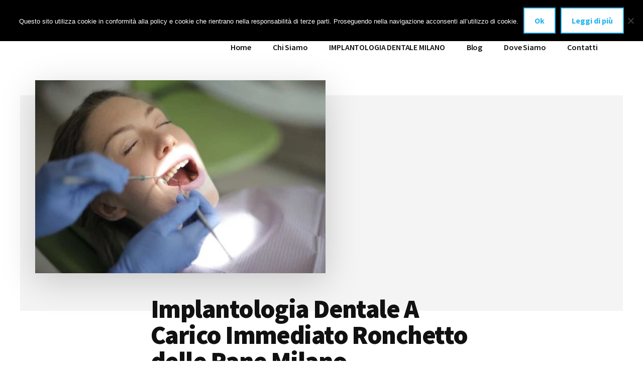

--- FILE ---
content_type: text/html; charset=UTF-8
request_url: https://www.implantologiadentalemilano.com/implantologia-dentale-a-carico-immediato-ronchetto-delle-rane-milano/
body_size: 25427
content:
<!DOCTYPE html>
<html lang="it-IT">
<head >
<meta charset="UTF-8" />
<script>
var gform;gform||(document.addEventListener("gform_main_scripts_loaded",function(){gform.scriptsLoaded=!0}),document.addEventListener("gform/theme/scripts_loaded",function(){gform.themeScriptsLoaded=!0}),window.addEventListener("DOMContentLoaded",function(){gform.domLoaded=!0}),gform={domLoaded:!1,scriptsLoaded:!1,themeScriptsLoaded:!1,isFormEditor:()=>"function"==typeof InitializeEditor,callIfLoaded:function(o){return!(!gform.domLoaded||!gform.scriptsLoaded||!gform.themeScriptsLoaded&&!gform.isFormEditor()||(gform.isFormEditor()&&console.warn("The use of gform.initializeOnLoaded() is deprecated in the form editor context and will be removed in Gravity Forms 3.1."),o(),0))},initializeOnLoaded:function(o){gform.callIfLoaded(o)||(document.addEventListener("gform_main_scripts_loaded",()=>{gform.scriptsLoaded=!0,gform.callIfLoaded(o)}),document.addEventListener("gform/theme/scripts_loaded",()=>{gform.themeScriptsLoaded=!0,gform.callIfLoaded(o)}),window.addEventListener("DOMContentLoaded",()=>{gform.domLoaded=!0,gform.callIfLoaded(o)}))},hooks:{action:{},filter:{}},addAction:function(o,r,e,t){gform.addHook("action",o,r,e,t)},addFilter:function(o,r,e,t){gform.addHook("filter",o,r,e,t)},doAction:function(o){gform.doHook("action",o,arguments)},applyFilters:function(o){return gform.doHook("filter",o,arguments)},removeAction:function(o,r){gform.removeHook("action",o,r)},removeFilter:function(o,r,e){gform.removeHook("filter",o,r,e)},addHook:function(o,r,e,t,n){null==gform.hooks[o][r]&&(gform.hooks[o][r]=[]);var d=gform.hooks[o][r];null==n&&(n=r+"_"+d.length),gform.hooks[o][r].push({tag:n,callable:e,priority:t=null==t?10:t})},doHook:function(r,o,e){var t;if(e=Array.prototype.slice.call(e,1),null!=gform.hooks[r][o]&&((o=gform.hooks[r][o]).sort(function(o,r){return o.priority-r.priority}),o.forEach(function(o){"function"!=typeof(t=o.callable)&&(t=window[t]),"action"==r?t.apply(null,e):e[0]=t.apply(null,e)})),"filter"==r)return e[0]},removeHook:function(o,r,t,n){var e;null!=gform.hooks[o][r]&&(e=(e=gform.hooks[o][r]).filter(function(o,r,e){return!!(null!=n&&n!=o.tag||null!=t&&t!=o.priority)}),gform.hooks[o][r]=e)}});
</script>

<meta name="viewport" content="width=device-width, initial-scale=1" />
<meta name='robots' content='index, follow, max-image-preview:large, max-snippet:-1, max-video-preview:-1' />
	<style>img:is([sizes="auto" i], [sizes^="auto," i]) { contain-intrinsic-size: 3000px 1500px }</style>
	
	<!-- This site is optimized with the Yoast SEO plugin v25.4 - https://yoast.com/wordpress/plugins/seo/ -->
	<title>Implantologia Dentale A Carico Immediato Ronchetto delle Rane Milano - IMPLANTOLOGIA DENTALE MILANO</title>
	<meta name="description" content="Implantologia Dentale A Carico Immediato Ronchetto delle Rane Milano: ⭐ Implantologia dentale a Milano di alta qualità, anche a carico immediato eseguiti da specialisti nel settore." />
	<link rel="canonical" href="https://www.implantologiadentalemilano.com/implantologia-dentale-a-carico-immediato-ronchetto-delle-rane-milano/" />
	<meta property="og:locale" content="it_IT" />
	<meta property="og:type" content="article" />
	<meta property="og:title" content="Implantologia Dentale A Carico Immediato Ronchetto delle Rane Milano - IMPLANTOLOGIA DENTALE MILANO" />
	<meta property="og:description" content="Implantologia Dentale A Carico Immediato Ronchetto delle Rane Milano: ⭐ Implantologia dentale a Milano di alta qualità, anche a carico immediato eseguiti da specialisti nel settore." />
	<meta property="og:url" content="https://www.implantologiadentalemilano.com/implantologia-dentale-a-carico-immediato-ronchetto-delle-rane-milano/" />
	<meta property="og:site_name" content="IMPLANTOLOGIA DENTALE MILANO" />
	<meta property="article:publisher" content="https://www.facebook.com/Di-Falco-Dental-Institute-100712582170948/" />
	<meta property="article:published_time" content="2021-05-01T06:28:30+00:00" />
	<meta property="og:image" content="https://www.implantologiadentalemilano.com/wp-content/uploads/2021/05/Dentista-Milano.jpg" />
	<meta property="og:image:width" content="1200" />
	<meta property="og:image:height" content="800" />
	<meta property="og:image:type" content="image/jpeg" />
	<meta name="author" content="Arianna Parisi" />
	<meta name="twitter:card" content="summary_large_image" />
	<meta name="twitter:label1" content="Scritto da" />
	<meta name="twitter:data1" content="Arianna Parisi" />
	<meta name="twitter:label2" content="Tempo di lettura stimato" />
	<meta name="twitter:data2" content="17 minuti" />
	<script type="application/ld+json" class="yoast-schema-graph">{"@context":"https://schema.org","@graph":[{"@type":"Article","@id":"https://www.implantologiadentalemilano.com/implantologia-dentale-a-carico-immediato-ronchetto-delle-rane-milano/#article","isPartOf":{"@id":"https://www.implantologiadentalemilano.com/implantologia-dentale-a-carico-immediato-ronchetto-delle-rane-milano/"},"author":{"name":"Arianna Parisi","@id":"https://www.implantologiadentalemilano.com/#/schema/person/82ad5f4decbbdf7bd71d741e07b6029c"},"headline":"Implantologia Dentale A Carico Immediato Ronchetto delle Rane Milano","datePublished":"2021-05-01T06:28:30+00:00","mainEntityOfPage":{"@id":"https://www.implantologiadentalemilano.com/implantologia-dentale-a-carico-immediato-ronchetto-delle-rane-milano/"},"wordCount":3445,"publisher":{"@id":"https://www.implantologiadentalemilano.com/#organization"},"image":{"@id":"https://www.implantologiadentalemilano.com/implantologia-dentale-a-carico-immediato-ronchetto-delle-rane-milano/#primaryimage"},"thumbnailUrl":"https://www.implantologiadentalemilano.com/wp-content/uploads/2021/05/Dentista-Milano.jpg","keywords":["Ronchetto delle Rane Milano"],"articleSection":["Implantologia Dentale A Carico Immediato"],"inLanguage":"it-IT"},{"@type":"WebPage","@id":"https://www.implantologiadentalemilano.com/implantologia-dentale-a-carico-immediato-ronchetto-delle-rane-milano/","url":"https://www.implantologiadentalemilano.com/implantologia-dentale-a-carico-immediato-ronchetto-delle-rane-milano/","name":"Implantologia Dentale A Carico Immediato Ronchetto delle Rane Milano - IMPLANTOLOGIA DENTALE MILANO","isPartOf":{"@id":"https://www.implantologiadentalemilano.com/#website"},"primaryImageOfPage":{"@id":"https://www.implantologiadentalemilano.com/implantologia-dentale-a-carico-immediato-ronchetto-delle-rane-milano/#primaryimage"},"image":{"@id":"https://www.implantologiadentalemilano.com/implantologia-dentale-a-carico-immediato-ronchetto-delle-rane-milano/#primaryimage"},"thumbnailUrl":"https://www.implantologiadentalemilano.com/wp-content/uploads/2021/05/Dentista-Milano.jpg","datePublished":"2021-05-01T06:28:30+00:00","description":"Implantologia Dentale A Carico Immediato Ronchetto delle Rane Milano: ⭐ Implantologia dentale a Milano di alta qualità, anche a carico immediato eseguiti da specialisti nel settore.","breadcrumb":{"@id":"https://www.implantologiadentalemilano.com/implantologia-dentale-a-carico-immediato-ronchetto-delle-rane-milano/#breadcrumb"},"inLanguage":"it-IT","potentialAction":[{"@type":"ReadAction","target":["https://www.implantologiadentalemilano.com/implantologia-dentale-a-carico-immediato-ronchetto-delle-rane-milano/"]}]},{"@type":"ImageObject","inLanguage":"it-IT","@id":"https://www.implantologiadentalemilano.com/implantologia-dentale-a-carico-immediato-ronchetto-delle-rane-milano/#primaryimage","url":"https://www.implantologiadentalemilano.com/wp-content/uploads/2021/05/Dentista-Milano.jpg","contentUrl":"https://www.implantologiadentalemilano.com/wp-content/uploads/2021/05/Dentista-Milano.jpg","width":1200,"height":800,"caption":"Dentista Milano"},{"@type":"BreadcrumbList","@id":"https://www.implantologiadentalemilano.com/implantologia-dentale-a-carico-immediato-ronchetto-delle-rane-milano/#breadcrumb","itemListElement":[{"@type":"ListItem","position":1,"name":"Home","item":"https://www.implantologiadentalemilano.com/"},{"@type":"ListItem","position":2,"name":"Implantologia Dentale A Carico Immediato Ronchetto delle Rane Milano"}]},{"@type":"WebSite","@id":"https://www.implantologiadentalemilano.com/#website","url":"https://www.implantologiadentalemilano.com/","name":"IMPLANTOLOGIA DENTALE MILANO","description":"⭐ anche a carico immediato!","publisher":{"@id":"https://www.implantologiadentalemilano.com/#organization"},"potentialAction":[{"@type":"SearchAction","target":{"@type":"EntryPoint","urlTemplate":"https://www.implantologiadentalemilano.com/?s={search_term_string}"},"query-input":{"@type":"PropertyValueSpecification","valueRequired":true,"valueName":"search_term_string"}}],"inLanguage":"it-IT"},{"@type":"Organization","@id":"https://www.implantologiadentalemilano.com/#organization","name":"IMPLANTOLOGIA DENTALE MILANO","url":"https://www.implantologiadentalemilano.com/","logo":{"@type":"ImageObject","inLanguage":"it-IT","@id":"https://www.implantologiadentalemilano.com/#/schema/logo/image/","url":"https://www.implantologiadentalemilano.com/wp-content/uploads/2021/05/Logo-Di-FALCO.png","contentUrl":"https://www.implantologiadentalemilano.com/wp-content/uploads/2021/05/Logo-Di-FALCO.png","width":573,"height":341,"caption":"IMPLANTOLOGIA DENTALE MILANO"},"image":{"@id":"https://www.implantologiadentalemilano.com/#/schema/logo/image/"},"sameAs":["https://www.facebook.com/Di-Falco-Dental-Institute-100712582170948/","https://it.linkedin.com/in/carlo-di-falco-aa5928172"]},{"@type":"Person","@id":"https://www.implantologiadentalemilano.com/#/schema/person/82ad5f4decbbdf7bd71d741e07b6029c","name":"Arianna Parisi","image":{"@type":"ImageObject","inLanguage":"it-IT","@id":"https://www.implantologiadentalemilano.com/#/schema/person/image/","url":"https://secure.gravatar.com/avatar/18417cefb20b8ee9966d94dc07a093ce?s=96&d=mm&r=g","contentUrl":"https://secure.gravatar.com/avatar/18417cefb20b8ee9966d94dc07a093ce?s=96&d=mm&r=g","caption":"Arianna Parisi"}}]}</script>
	<!-- / Yoast SEO plugin. -->


<link rel='dns-prefetch' href='//www.google.com' />
<link rel='dns-prefetch' href='//maxcdn.bootstrapcdn.com' />
<link rel='dns-prefetch' href='//fonts.googleapis.com' />
<link rel="alternate" type="application/rss+xml" title="IMPLANTOLOGIA DENTALE MILANO &raquo; Feed" href="https://www.implantologiadentalemilano.com/feed/" />
<link rel="alternate" type="application/rss+xml" title="IMPLANTOLOGIA DENTALE MILANO &raquo; Feed dei commenti" href="https://www.implantologiadentalemilano.com/comments/feed/" />
<script>
window._wpemojiSettings = {"baseUrl":"https:\/\/s.w.org\/images\/core\/emoji\/15.0.3\/72x72\/","ext":".png","svgUrl":"https:\/\/s.w.org\/images\/core\/emoji\/15.0.3\/svg\/","svgExt":".svg","source":{"concatemoji":"https:\/\/www.implantologiadentalemilano.com\/wp-includes\/js\/wp-emoji-release.min.js?ver=6.7.2"}};
/*! This file is auto-generated */
!function(i,n){var o,s,e;function c(e){try{var t={supportTests:e,timestamp:(new Date).valueOf()};sessionStorage.setItem(o,JSON.stringify(t))}catch(e){}}function p(e,t,n){e.clearRect(0,0,e.canvas.width,e.canvas.height),e.fillText(t,0,0);var t=new Uint32Array(e.getImageData(0,0,e.canvas.width,e.canvas.height).data),r=(e.clearRect(0,0,e.canvas.width,e.canvas.height),e.fillText(n,0,0),new Uint32Array(e.getImageData(0,0,e.canvas.width,e.canvas.height).data));return t.every(function(e,t){return e===r[t]})}function u(e,t,n){switch(t){case"flag":return n(e,"\ud83c\udff3\ufe0f\u200d\u26a7\ufe0f","\ud83c\udff3\ufe0f\u200b\u26a7\ufe0f")?!1:!n(e,"\ud83c\uddfa\ud83c\uddf3","\ud83c\uddfa\u200b\ud83c\uddf3")&&!n(e,"\ud83c\udff4\udb40\udc67\udb40\udc62\udb40\udc65\udb40\udc6e\udb40\udc67\udb40\udc7f","\ud83c\udff4\u200b\udb40\udc67\u200b\udb40\udc62\u200b\udb40\udc65\u200b\udb40\udc6e\u200b\udb40\udc67\u200b\udb40\udc7f");case"emoji":return!n(e,"\ud83d\udc26\u200d\u2b1b","\ud83d\udc26\u200b\u2b1b")}return!1}function f(e,t,n){var r="undefined"!=typeof WorkerGlobalScope&&self instanceof WorkerGlobalScope?new OffscreenCanvas(300,150):i.createElement("canvas"),a=r.getContext("2d",{willReadFrequently:!0}),o=(a.textBaseline="top",a.font="600 32px Arial",{});return e.forEach(function(e){o[e]=t(a,e,n)}),o}function t(e){var t=i.createElement("script");t.src=e,t.defer=!0,i.head.appendChild(t)}"undefined"!=typeof Promise&&(o="wpEmojiSettingsSupports",s=["flag","emoji"],n.supports={everything:!0,everythingExceptFlag:!0},e=new Promise(function(e){i.addEventListener("DOMContentLoaded",e,{once:!0})}),new Promise(function(t){var n=function(){try{var e=JSON.parse(sessionStorage.getItem(o));if("object"==typeof e&&"number"==typeof e.timestamp&&(new Date).valueOf()<e.timestamp+604800&&"object"==typeof e.supportTests)return e.supportTests}catch(e){}return null}();if(!n){if("undefined"!=typeof Worker&&"undefined"!=typeof OffscreenCanvas&&"undefined"!=typeof URL&&URL.createObjectURL&&"undefined"!=typeof Blob)try{var e="postMessage("+f.toString()+"("+[JSON.stringify(s),u.toString(),p.toString()].join(",")+"));",r=new Blob([e],{type:"text/javascript"}),a=new Worker(URL.createObjectURL(r),{name:"wpTestEmojiSupports"});return void(a.onmessage=function(e){c(n=e.data),a.terminate(),t(n)})}catch(e){}c(n=f(s,u,p))}t(n)}).then(function(e){for(var t in e)n.supports[t]=e[t],n.supports.everything=n.supports.everything&&n.supports[t],"flag"!==t&&(n.supports.everythingExceptFlag=n.supports.everythingExceptFlag&&n.supports[t]);n.supports.everythingExceptFlag=n.supports.everythingExceptFlag&&!n.supports.flag,n.DOMReady=!1,n.readyCallback=function(){n.DOMReady=!0}}).then(function(){return e}).then(function(){var e;n.supports.everything||(n.readyCallback(),(e=n.source||{}).concatemoji?t(e.concatemoji):e.wpemoji&&e.twemoji&&(t(e.twemoji),t(e.wpemoji)))}))}((window,document),window._wpemojiSettings);
</script>
<link rel='stylesheet' id='genesis-blocks-style-css-css' href='https://www.implantologiadentalemilano.com/wp-content/plugins/genesis-blocks/dist/style-blocks.build.css?ver=1750856355' media='all' />
<link rel='stylesheet' id='authority-pro-css' href='https://www.implantologiadentalemilano.com/wp-content/themes/authority-pro/style.css?ver=1.5.0' media='all' />
<style id='authority-pro-inline-css'>

		.single .content .entry-content > p:first-of-type {
			color: #111111;
			font-size: 20px;
			font-style: italic;
			line-height: 1.7;
			margin: 0 0 35px;
		}
		
		a,
		h4,
		h5,
		button,
		input[type="button"],
		input[type="reset"],
		input[type="submit"],		
		.authority-subtitle,
		.button,
		.genesis-nav-menu .highlight a,
		.more-link,
		.entry-title a:focus,
		.entry-title a:hover,
		.genesis-nav-menu a:focus,
		.genesis-nav-menu a:hover,
		.genesis-nav-menu .current-menu-item > a,
		.genesis-nav-menu .sub-menu .current-menu-item > a:focus,
		.genesis-nav-menu .sub-menu .current-menu-item > a:hover,
		.genesis-responsive-menu .genesis-nav-menu a:focus,
		.genesis-responsive-menu .genesis-nav-menu a:hover,
		.menu-toggle:focus,
		.menu-toggle:hover,
		.site-container div.wpforms-container-full .wpforms-form input[type="submit"],
		.site-container div.wpforms-container-full .wpforms-form button[type="submit"],
		.sub-menu-toggle:focus,
		.sub-menu-toggle:hover {
			color: #26b3ef;
		}

		button,
		input[type="button"],
		input[type="reset"],
		input[type="submit"],
		.button,
		.genesis-nav-menu .highlight a,
		.more-link,
		.site-container div.wpforms-container-full .wpforms-form input[type="submit"],
		.site-container div.wpforms-container-full .wpforms-form button[type="submit"] {
			border-color: #26b3ef;
		}

		.enews-widget::after,
		.sidebar .enews-widget:nth-child(2n+1)::after {
			background: #26b3ef;
		}

		button.primary,
		input[type="button"].primary,
		input[type="reset"].primary,
		input[type="submit"].primary,
		.authority-top-banner,
		.button.primary,
		.more-link,
		.sidebar .enews-widget input[type="submit"],
		.enews-widget input[type="submit"] {
			background-color: #26b3ef;
			color: #000000;
		}

		.authority-top-banner a,
		.authority-top-banner a:focus,
		.authority-top-banner a:hover,
		#authority-top-banner-close,
		#authority-top-banner-close:focus,
		#authority-top-banner-close:hover {
			color: #000000;
		}

		.archive-pagination .pagination-next > a,
		.archive-pagination .pagination-previous > a,
		.menu-toggle,
		.sub-menu-toggle {
			border-color: #26b3ef;
			color: #26b3ef;
		}

		a.button:focus,
		a.button:hover,
		button:focus,
		button:hover,
		input[type="button"]:focus,
		input[type="button"]:hover,
		input[type="reset"]:focus,
		input[type="reset"]:hover,
		input[type="submit"]:focus,
		input[type="submit"]:hover,
		.archive-pagination li a:focus,
		.archive-pagination li a:hover,
		.archive-pagination .active a,
		.archive-pagination .pagination-next > a:focus,
		.archive-pagination .pagination-next > a:hover,
		.archive-pagination .pagination-previous > a:focus,
		.archive-pagination .pagination-previous > a:hover,
		.button:focus,
		.button:hover,
		.enews-widget input[type="submit"]:focus,
		.enews-widget input[type="submit"]:hover,
		.genesis-nav-menu .highlight a:focus,
		.genesis-nav-menu .highlight a:hover,
		.menu-toggle:focus,
		.menu-toggle:hover,
		.more-link:focus,
		.more-link:hover,
		.sidebar .enews-widget input[type="submit"]:focus,
		.sidebar .enews-widget input[type="submit"]:hover,
		.site-container div.wpforms-container-full .wpforms-form input[type="submit"]:focus,
		.site-container div.wpforms-container-full .wpforms-form input[type="submit"]:hover,
		.site-container div.wpforms-container-full .wpforms-form button[type="submit"]:focus,
		.site-container div.wpforms-container-full .wpforms-form button[type="submit"]:hover,
		.sub-menu-toggle:focus,
		.sub-menu-toggle:hover {
			background-color: #3ac7ff;
			border-color: #3ac7ff;
			color: #000000;
		}
		
</style>
<style id='wp-emoji-styles-inline-css'>

	img.wp-smiley, img.emoji {
		display: inline !important;
		border: none !important;
		box-shadow: none !important;
		height: 1em !important;
		width: 1em !important;
		margin: 0 0.07em !important;
		vertical-align: -0.1em !important;
		background: none !important;
		padding: 0 !important;
	}
</style>
<link rel='stylesheet' id='wp-block-library-css' href='https://www.implantologiadentalemilano.com/wp-includes/css/dist/block-library/style.min.css?ver=6.7.2' media='all' />
<style id='classic-theme-styles-inline-css'>
/*! This file is auto-generated */
.wp-block-button__link{color:#fff;background-color:#32373c;border-radius:9999px;box-shadow:none;text-decoration:none;padding:calc(.667em + 2px) calc(1.333em + 2px);font-size:1.125em}.wp-block-file__button{background:#32373c;color:#fff;text-decoration:none}
</style>
<style id='global-styles-inline-css'>
:root{--wp--preset--aspect-ratio--square: 1;--wp--preset--aspect-ratio--4-3: 4/3;--wp--preset--aspect-ratio--3-4: 3/4;--wp--preset--aspect-ratio--3-2: 3/2;--wp--preset--aspect-ratio--2-3: 2/3;--wp--preset--aspect-ratio--16-9: 16/9;--wp--preset--aspect-ratio--9-16: 9/16;--wp--preset--color--black: #000000;--wp--preset--color--cyan-bluish-gray: #abb8c3;--wp--preset--color--white: #ffffff;--wp--preset--color--pale-pink: #f78da7;--wp--preset--color--vivid-red: #cf2e2e;--wp--preset--color--luminous-vivid-orange: #ff6900;--wp--preset--color--luminous-vivid-amber: #fcb900;--wp--preset--color--light-green-cyan: #7bdcb5;--wp--preset--color--vivid-green-cyan: #00d084;--wp--preset--color--pale-cyan-blue: #8ed1fc;--wp--preset--color--vivid-cyan-blue: #0693e3;--wp--preset--color--vivid-purple: #9b51e0;--wp--preset--color--theme-primary: #26b3ef;--wp--preset--gradient--vivid-cyan-blue-to-vivid-purple: linear-gradient(135deg,rgba(6,147,227,1) 0%,rgb(155,81,224) 100%);--wp--preset--gradient--light-green-cyan-to-vivid-green-cyan: linear-gradient(135deg,rgb(122,220,180) 0%,rgb(0,208,130) 100%);--wp--preset--gradient--luminous-vivid-amber-to-luminous-vivid-orange: linear-gradient(135deg,rgba(252,185,0,1) 0%,rgba(255,105,0,1) 100%);--wp--preset--gradient--luminous-vivid-orange-to-vivid-red: linear-gradient(135deg,rgba(255,105,0,1) 0%,rgb(207,46,46) 100%);--wp--preset--gradient--very-light-gray-to-cyan-bluish-gray: linear-gradient(135deg,rgb(238,238,238) 0%,rgb(169,184,195) 100%);--wp--preset--gradient--cool-to-warm-spectrum: linear-gradient(135deg,rgb(74,234,220) 0%,rgb(151,120,209) 20%,rgb(207,42,186) 40%,rgb(238,44,130) 60%,rgb(251,105,98) 80%,rgb(254,248,76) 100%);--wp--preset--gradient--blush-light-purple: linear-gradient(135deg,rgb(255,206,236) 0%,rgb(152,150,240) 100%);--wp--preset--gradient--blush-bordeaux: linear-gradient(135deg,rgb(254,205,165) 0%,rgb(254,45,45) 50%,rgb(107,0,62) 100%);--wp--preset--gradient--luminous-dusk: linear-gradient(135deg,rgb(255,203,112) 0%,rgb(199,81,192) 50%,rgb(65,88,208) 100%);--wp--preset--gradient--pale-ocean: linear-gradient(135deg,rgb(255,245,203) 0%,rgb(182,227,212) 50%,rgb(51,167,181) 100%);--wp--preset--gradient--electric-grass: linear-gradient(135deg,rgb(202,248,128) 0%,rgb(113,206,126) 100%);--wp--preset--gradient--midnight: linear-gradient(135deg,rgb(2,3,129) 0%,rgb(40,116,252) 100%);--wp--preset--font-size--small: 12px;--wp--preset--font-size--medium: 20px;--wp--preset--font-size--large: 20px;--wp--preset--font-size--x-large: 42px;--wp--preset--font-size--normal: 16px;--wp--preset--font-size--larger: 24px;--wp--preset--spacing--20: 0.44rem;--wp--preset--spacing--30: 0.67rem;--wp--preset--spacing--40: 1rem;--wp--preset--spacing--50: 1.5rem;--wp--preset--spacing--60: 2.25rem;--wp--preset--spacing--70: 3.38rem;--wp--preset--spacing--80: 5.06rem;--wp--preset--shadow--natural: 6px 6px 9px rgba(0, 0, 0, 0.2);--wp--preset--shadow--deep: 12px 12px 50px rgba(0, 0, 0, 0.4);--wp--preset--shadow--sharp: 6px 6px 0px rgba(0, 0, 0, 0.2);--wp--preset--shadow--outlined: 6px 6px 0px -3px rgba(255, 255, 255, 1), 6px 6px rgba(0, 0, 0, 1);--wp--preset--shadow--crisp: 6px 6px 0px rgba(0, 0, 0, 1);}:where(.is-layout-flex){gap: 0.5em;}:where(.is-layout-grid){gap: 0.5em;}body .is-layout-flex{display: flex;}.is-layout-flex{flex-wrap: wrap;align-items: center;}.is-layout-flex > :is(*, div){margin: 0;}body .is-layout-grid{display: grid;}.is-layout-grid > :is(*, div){margin: 0;}:where(.wp-block-columns.is-layout-flex){gap: 2em;}:where(.wp-block-columns.is-layout-grid){gap: 2em;}:where(.wp-block-post-template.is-layout-flex){gap: 1.25em;}:where(.wp-block-post-template.is-layout-grid){gap: 1.25em;}.has-black-color{color: var(--wp--preset--color--black) !important;}.has-cyan-bluish-gray-color{color: var(--wp--preset--color--cyan-bluish-gray) !important;}.has-white-color{color: var(--wp--preset--color--white) !important;}.has-pale-pink-color{color: var(--wp--preset--color--pale-pink) !important;}.has-vivid-red-color{color: var(--wp--preset--color--vivid-red) !important;}.has-luminous-vivid-orange-color{color: var(--wp--preset--color--luminous-vivid-orange) !important;}.has-luminous-vivid-amber-color{color: var(--wp--preset--color--luminous-vivid-amber) !important;}.has-light-green-cyan-color{color: var(--wp--preset--color--light-green-cyan) !important;}.has-vivid-green-cyan-color{color: var(--wp--preset--color--vivid-green-cyan) !important;}.has-pale-cyan-blue-color{color: var(--wp--preset--color--pale-cyan-blue) !important;}.has-vivid-cyan-blue-color{color: var(--wp--preset--color--vivid-cyan-blue) !important;}.has-vivid-purple-color{color: var(--wp--preset--color--vivid-purple) !important;}.has-black-background-color{background-color: var(--wp--preset--color--black) !important;}.has-cyan-bluish-gray-background-color{background-color: var(--wp--preset--color--cyan-bluish-gray) !important;}.has-white-background-color{background-color: var(--wp--preset--color--white) !important;}.has-pale-pink-background-color{background-color: var(--wp--preset--color--pale-pink) !important;}.has-vivid-red-background-color{background-color: var(--wp--preset--color--vivid-red) !important;}.has-luminous-vivid-orange-background-color{background-color: var(--wp--preset--color--luminous-vivid-orange) !important;}.has-luminous-vivid-amber-background-color{background-color: var(--wp--preset--color--luminous-vivid-amber) !important;}.has-light-green-cyan-background-color{background-color: var(--wp--preset--color--light-green-cyan) !important;}.has-vivid-green-cyan-background-color{background-color: var(--wp--preset--color--vivid-green-cyan) !important;}.has-pale-cyan-blue-background-color{background-color: var(--wp--preset--color--pale-cyan-blue) !important;}.has-vivid-cyan-blue-background-color{background-color: var(--wp--preset--color--vivid-cyan-blue) !important;}.has-vivid-purple-background-color{background-color: var(--wp--preset--color--vivid-purple) !important;}.has-black-border-color{border-color: var(--wp--preset--color--black) !important;}.has-cyan-bluish-gray-border-color{border-color: var(--wp--preset--color--cyan-bluish-gray) !important;}.has-white-border-color{border-color: var(--wp--preset--color--white) !important;}.has-pale-pink-border-color{border-color: var(--wp--preset--color--pale-pink) !important;}.has-vivid-red-border-color{border-color: var(--wp--preset--color--vivid-red) !important;}.has-luminous-vivid-orange-border-color{border-color: var(--wp--preset--color--luminous-vivid-orange) !important;}.has-luminous-vivid-amber-border-color{border-color: var(--wp--preset--color--luminous-vivid-amber) !important;}.has-light-green-cyan-border-color{border-color: var(--wp--preset--color--light-green-cyan) !important;}.has-vivid-green-cyan-border-color{border-color: var(--wp--preset--color--vivid-green-cyan) !important;}.has-pale-cyan-blue-border-color{border-color: var(--wp--preset--color--pale-cyan-blue) !important;}.has-vivid-cyan-blue-border-color{border-color: var(--wp--preset--color--vivid-cyan-blue) !important;}.has-vivid-purple-border-color{border-color: var(--wp--preset--color--vivid-purple) !important;}.has-vivid-cyan-blue-to-vivid-purple-gradient-background{background: var(--wp--preset--gradient--vivid-cyan-blue-to-vivid-purple) !important;}.has-light-green-cyan-to-vivid-green-cyan-gradient-background{background: var(--wp--preset--gradient--light-green-cyan-to-vivid-green-cyan) !important;}.has-luminous-vivid-amber-to-luminous-vivid-orange-gradient-background{background: var(--wp--preset--gradient--luminous-vivid-amber-to-luminous-vivid-orange) !important;}.has-luminous-vivid-orange-to-vivid-red-gradient-background{background: var(--wp--preset--gradient--luminous-vivid-orange-to-vivid-red) !important;}.has-very-light-gray-to-cyan-bluish-gray-gradient-background{background: var(--wp--preset--gradient--very-light-gray-to-cyan-bluish-gray) !important;}.has-cool-to-warm-spectrum-gradient-background{background: var(--wp--preset--gradient--cool-to-warm-spectrum) !important;}.has-blush-light-purple-gradient-background{background: var(--wp--preset--gradient--blush-light-purple) !important;}.has-blush-bordeaux-gradient-background{background: var(--wp--preset--gradient--blush-bordeaux) !important;}.has-luminous-dusk-gradient-background{background: var(--wp--preset--gradient--luminous-dusk) !important;}.has-pale-ocean-gradient-background{background: var(--wp--preset--gradient--pale-ocean) !important;}.has-electric-grass-gradient-background{background: var(--wp--preset--gradient--electric-grass) !important;}.has-midnight-gradient-background{background: var(--wp--preset--gradient--midnight) !important;}.has-small-font-size{font-size: var(--wp--preset--font-size--small) !important;}.has-medium-font-size{font-size: var(--wp--preset--font-size--medium) !important;}.has-large-font-size{font-size: var(--wp--preset--font-size--large) !important;}.has-x-large-font-size{font-size: var(--wp--preset--font-size--x-large) !important;}
:where(.wp-block-post-template.is-layout-flex){gap: 1.25em;}:where(.wp-block-post-template.is-layout-grid){gap: 1.25em;}
:where(.wp-block-columns.is-layout-flex){gap: 2em;}:where(.wp-block-columns.is-layout-grid){gap: 2em;}
:root :where(.wp-block-pullquote){font-size: 1.5em;line-height: 1.6;}
</style>
<link rel='stylesheet' id='cookie-notice-front-css' href='https://www.implantologiadentalemilano.com/wp-content/plugins/cookie-notice/css/front.min.css?ver=2.5.7' media='all' />
<link rel='stylesheet' id='font-awesome-css' href='//maxcdn.bootstrapcdn.com/font-awesome/4.7.0/css/font-awesome.min.css?ver=6.7.2' media='all' />
<link rel='stylesheet' id='lcb-css-movement-css' href='https://www.implantologiadentalemilano.com/wp-content/plugins/lead-call-buttons/css/movement.css?ver=6.7.2' media='all' />
<link rel='stylesheet' id='lcb-css-main-css' href='https://www.implantologiadentalemilano.com/wp-content/plugins/lead-call-buttons/css/plugin-main.css?ver=6.7.2' media='all' />
<link rel='stylesheet' id='authority-fonts-css' href='//fonts.googleapis.com/css?family=Source+Sans+Pro%3A600%2C700%2C900%7CLibre+Baskerville%3A400%2C400italic%2C700&#038;ver=1.5.0' media='all' />
<link rel='stylesheet' id='dashicons-css' href='https://www.implantologiadentalemilano.com/wp-includes/css/dashicons.min.css?ver=6.7.2' media='all' />
<link rel='stylesheet' id='authority-pro-gutenberg-css' href='https://www.implantologiadentalemilano.com/wp-content/themes/authority-pro/lib/gutenberg/front-end.css?ver=1.5.0' media='all' />
<style id='authority-pro-gutenberg-inline-css'>
.gb-block-post-grid a.gb-block-post-grid-more-link,
.gb-block-post-grid .gb-post-grid-items .gb-block-post-grid-title a:focus,
.gb-block-post-grid .gb-post-grid-items .gb-block-post-grid-title a:hover,
.wp-block-image.vertical-caption figcaption a:focus,
.wp-block-image.vertical-caption figcaption a:hover {
	color: #26b3ef;
}

.site-container .gb-button,
.site-container .gb-newsletter-submit,
.site-container .gb-newsletter-submit:hover,
.site-container .wp-block-button .wp-block-button__link,
.wp-block-media-text .wp-block-media-text__media::after,
.wp-block-image.stylized-background::after {
	background-color: #26b3ef;
}

.site-container .gb-button,
.wp-block-button .wp-block-button__link:not(.has-background),
.wp-block-button .wp-block-button__link:not(.has-background):focus,
.wp-block-button .wp-block-button__link:not(.has-background):hover {
	color: #000000;
}

.site-container .wp-block-button.is-style-outline .wp-block-button__link {
	color: #26b3ef;
}

.site-container .wp-block-button.is-style-outline .wp-block-button__link:focus,
.site-container .wp-block-button.is-style-outline .wp-block-button__link:hover {
	color: #49d6ff;
}

.site-container .wp-block-pullquote.is-style-solid-color {
	background-color: #26b3ef;
}		.site-container .has-small-font-size {
			font-size: 12px;
		}		.site-container .has-normal-font-size {
			font-size: 16px;
		}		.site-container .has-large-font-size {
			font-size: 20px;
		}		.site-container .has-larger-font-size {
			font-size: 24px;
		}		.site-container .has-theme-primary-color,
		.site-container .wp-block-button .wp-block-button__link.has-theme-primary-color,
		.site-container .wp-block-button.is-style-outline .wp-block-button__link.has-theme-primary-color {
			color: #26b3ef;
		}

		.site-container .has-theme-primary-background-color,
		.site-container .wp-block-button .wp-block-button__link.has-theme-primary-background-color,
		.site-container .wp-block-pullquote.is-style-solid-color.has-theme-primary-background-color {
			background-color: #26b3ef;
		}
</style>
<link rel='stylesheet' id='arpw-style-css' href='https://www.implantologiadentalemilano.com/wp-content/plugins/advanced-random-posts-widget/assets/css/arpw-frontend.css?ver=6.7.2' media='all' />
<link rel='stylesheet' id='simple-social-icons-font-css' href='https://www.implantologiadentalemilano.com/wp-content/plugins/simple-social-icons/css/style.css?ver=3.0.2' media='all' />
<link rel='stylesheet' id='gforms_reset_css-css' href='https://www.implantologiadentalemilano.com/wp-content/plugins/gravityforms/legacy/css/formreset.min.css?ver=2.9.13' media='all' />
<link rel='stylesheet' id='gforms_formsmain_css-css' href='https://www.implantologiadentalemilano.com/wp-content/plugins/gravityforms/legacy/css/formsmain.min.css?ver=2.9.13' media='all' />
<link rel='stylesheet' id='gforms_ready_class_css-css' href='https://www.implantologiadentalemilano.com/wp-content/plugins/gravityforms/legacy/css/readyclass.min.css?ver=2.9.13' media='all' />
<link rel='stylesheet' id='gforms_browsers_css-css' href='https://www.implantologiadentalemilano.com/wp-content/plugins/gravityforms/legacy/css/browsers.min.css?ver=2.9.13' media='all' />
<link rel='stylesheet' id='wpgdprc-front-css-css' href='https://www.implantologiadentalemilano.com/wp-content/plugins/wp-gdpr-compliance/Assets/css/front.css?ver=1708545167' media='all' />
<style id='wpgdprc-front-css-inline-css'>
:root{--wp-gdpr--bar--background-color: #000000;--wp-gdpr--bar--color: #ffffff;--wp-gdpr--button--background-color: #000000;--wp-gdpr--button--background-color--darken: #000000;--wp-gdpr--button--color: #ffffff;}
</style>
<script src="https://www.implantologiadentalemilano.com/wp-includes/js/jquery/jquery.min.js?ver=3.7.1" id="jquery-core-js"></script>
<script src="https://www.implantologiadentalemilano.com/wp-includes/js/jquery/jquery-migrate.min.js?ver=3.4.1" id="jquery-migrate-js"></script>
<script src="https://www.implantologiadentalemilano.com/wp-content/plugins/lead-call-buttons/js/movement.js?ver=6.7.2" id="lead_call_button_movement_script-js"></script>
<script src="https://www.implantologiadentalemilano.com/wp-content/plugins/lead-call-buttons/js/script.js?ver=6.7.2" id="lead_call_button_script-js"></script>
<script id="cookie-notice-front-js-before">
var cnArgs = {"ajaxUrl":"https:\/\/www.implantologiadentalemilano.com\/wp-admin\/admin-ajax.php","nonce":"a9330eb266","hideEffect":"fade","position":"top","onScroll":false,"onScrollOffset":100,"onClick":false,"cookieName":"cookie_notice_accepted","cookieTime":2592000,"cookieTimeRejected":2592000,"globalCookie":false,"redirection":false,"cache":false,"revokeCookies":false,"revokeCookiesOpt":"automatic"};
</script>
<script src="https://www.implantologiadentalemilano.com/wp-content/plugins/cookie-notice/js/front.min.js?ver=2.5.7" id="cookie-notice-front-js"></script>
<script defer='defer' src="https://www.implantologiadentalemilano.com/wp-content/plugins/gravityforms/js/jquery.json.min.js?ver=2.9.13" id="gform_json-js"></script>
<script id="gform_gravityforms-js-extra">
var gf_global = {"gf_currency_config":{"name":"Euro","symbol_left":"","symbol_right":"&#8364;","symbol_padding":" ","thousand_separator":".","decimal_separator":",","decimals":2,"code":"EUR"},"base_url":"https:\/\/www.implantologiadentalemilano.com\/wp-content\/plugins\/gravityforms","number_formats":[],"spinnerUrl":"https:\/\/www.implantologiadentalemilano.com\/wp-content\/plugins\/gravityforms\/images\/spinner.svg","version_hash":"f5a0256d734d2a6a9e6c89873174fe8e","strings":{"newRowAdded":"\u00c8 stata aggiunta una nuova riga.","rowRemoved":"La riga \u00e8 stata rimossa","formSaved":"Il modulo \u00e8 stato salvato. Il contenuto include il link per tornare a completare il modulo."}};
var gform_i18n = {"datepicker":{"days":{"monday":"Lun","tuesday":"Mar","wednesday":"Mer","thursday":"Gio","friday":"Ven","saturday":"Sab","sunday":"Dom"},"months":{"january":"Gennaio","february":"Febbraio","march":"Marzo","april":"Aprile","may":"Maggio","june":"Giugno","july":"Luglio","august":"Agosto","september":"Settembre","october":"Ottobre","november":"Novembre","december":"Dicembre"},"firstDay":1,"iconText":"Seleziona la data"}};
var gf_legacy_multi = {"1":"1"};
var gform_gravityforms = {"strings":{"invalid_file_extension":"Questo tipo di file non \u00e8 consentito. Deve avere uno dei seguenti formati:","delete_file":"Elimina questo file","in_progress":"In lavorazione","file_exceeds_limit":"La dimensione del file supera i limiti","illegal_extension":"Questo tipo di file non \u00e8 consentito.","max_reached":"Numero massimo di file raggiunto","unknown_error":"C\u2019\u00e8 stato un problema durante il salvataggio del file sul server","currently_uploading":"Aspetta che il caricamento sia completato","cancel":"Annulla","cancel_upload":"Annulla questo caricamento","cancelled":"Annullato"},"vars":{"images_url":"https:\/\/www.implantologiadentalemilano.com\/wp-content\/plugins\/gravityforms\/images"}};
</script>
<script id="gform_gravityforms-js-before">
var gform;gform||(document.addEventListener("gform_main_scripts_loaded",function(){gform.scriptsLoaded=!0}),document.addEventListener("gform/theme/scripts_loaded",function(){gform.themeScriptsLoaded=!0}),window.addEventListener("DOMContentLoaded",function(){gform.domLoaded=!0}),gform={domLoaded:!1,scriptsLoaded:!1,themeScriptsLoaded:!1,isFormEditor:()=>"function"==typeof InitializeEditor,callIfLoaded:function(o){return!(!gform.domLoaded||!gform.scriptsLoaded||!gform.themeScriptsLoaded&&!gform.isFormEditor()||(gform.isFormEditor()&&console.warn("The use of gform.initializeOnLoaded() is deprecated in the form editor context and will be removed in Gravity Forms 3.1."),o(),0))},initializeOnLoaded:function(o){gform.callIfLoaded(o)||(document.addEventListener("gform_main_scripts_loaded",()=>{gform.scriptsLoaded=!0,gform.callIfLoaded(o)}),document.addEventListener("gform/theme/scripts_loaded",()=>{gform.themeScriptsLoaded=!0,gform.callIfLoaded(o)}),window.addEventListener("DOMContentLoaded",()=>{gform.domLoaded=!0,gform.callIfLoaded(o)}))},hooks:{action:{},filter:{}},addAction:function(o,r,e,t){gform.addHook("action",o,r,e,t)},addFilter:function(o,r,e,t){gform.addHook("filter",o,r,e,t)},doAction:function(o){gform.doHook("action",o,arguments)},applyFilters:function(o){return gform.doHook("filter",o,arguments)},removeAction:function(o,r){gform.removeHook("action",o,r)},removeFilter:function(o,r,e){gform.removeHook("filter",o,r,e)},addHook:function(o,r,e,t,n){null==gform.hooks[o][r]&&(gform.hooks[o][r]=[]);var d=gform.hooks[o][r];null==n&&(n=r+"_"+d.length),gform.hooks[o][r].push({tag:n,callable:e,priority:t=null==t?10:t})},doHook:function(r,o,e){var t;if(e=Array.prototype.slice.call(e,1),null!=gform.hooks[r][o]&&((o=gform.hooks[r][o]).sort(function(o,r){return o.priority-r.priority}),o.forEach(function(o){"function"!=typeof(t=o.callable)&&(t=window[t]),"action"==r?t.apply(null,e):e[0]=t.apply(null,e)})),"filter"==r)return e[0]},removeHook:function(o,r,t,n){var e;null!=gform.hooks[o][r]&&(e=(e=gform.hooks[o][r]).filter(function(o,r,e){return!!(null!=n&&n!=o.tag||null!=t&&t!=o.priority)}),gform.hooks[o][r]=e)}});
</script>
<script defer='defer' src="https://www.implantologiadentalemilano.com/wp-content/plugins/gravityforms/js/gravityforms.min.js?ver=2.9.13" id="gform_gravityforms-js"></script>
<script defer='defer' src="https://www.google.com/recaptcha/api.js?hl=it&amp;ver=6.7.2#038;render=explicit" id="gform_recaptcha-js"></script>
<script defer='defer' src="https://www.implantologiadentalemilano.com/wp-content/plugins/gravityforms/assets/js/dist/utils.min.js?ver=380b7a5ec0757c78876bc8a59488f2f3" id="gform_gravityforms_utils-js"></script>
<script id="wpgdprc-front-js-js-extra">
var wpgdprcFront = {"ajaxUrl":"https:\/\/www.implantologiadentalemilano.com\/wp-admin\/admin-ajax.php","ajaxNonce":"98f6c57062","ajaxArg":"security","pluginPrefix":"wpgdprc","blogId":"1","isMultiSite":"","locale":"it_IT","showSignUpModal":"","showFormModal":"","cookieName":"wpgdprc-consent","consentVersion":"","path":"\/","prefix":"wpgdprc"};
</script>
<script src="https://www.implantologiadentalemilano.com/wp-content/plugins/wp-gdpr-compliance/Assets/js/front.min.js?ver=1708545167" id="wpgdprc-front-js-js"></script>
<link rel="https://api.w.org/" href="https://www.implantologiadentalemilano.com/wp-json/" /><link rel="alternate" title="JSON" type="application/json" href="https://www.implantologiadentalemilano.com/wp-json/wp/v2/posts/8513" /><link rel="EditURI" type="application/rsd+xml" title="RSD" href="https://www.implantologiadentalemilano.com/xmlrpc.php?rsd" />
<meta name="generator" content="WordPress 6.7.2" />
<link rel='shortlink' href='https://www.implantologiadentalemilano.com/?p=8513' />
<link rel="alternate" title="oEmbed (JSON)" type="application/json+oembed" href="https://www.implantologiadentalemilano.com/wp-json/oembed/1.0/embed?url=https%3A%2F%2Fwww.implantologiadentalemilano.com%2Fimplantologia-dentale-a-carico-immediato-ronchetto-delle-rane-milano%2F" />
<link rel="alternate" title="oEmbed (XML)" type="text/xml+oembed" href="https://www.implantologiadentalemilano.com/wp-json/oembed/1.0/embed?url=https%3A%2F%2Fwww.implantologiadentalemilano.com%2Fimplantologia-dentale-a-carico-immediato-ronchetto-delle-rane-milano%2F&#038;format=xml" />
		<meta name="abstract" content="⭐ Implantologia dentale a Milano di alta qualità, anche a carico immediato eseguiti da specialisti nel settore.">
		<meta name="author" content="webcreator">
		<meta name="classification" content="Blog">
		<meta name="copyright" content="Copyright IMPLANTOLOGIA DENTALE MILANO - All rights Reserved.">
		<meta name="designer" content="StudioPress">
		<meta name="distribution" content="Global">
		<meta name="language" content="it-IT">
		<meta name="publisher" content="IMPLANTOLOGIA DENTALE MILANO">
		<meta name="rating" content="General">
		<meta name="resource-type" content="Document">
		<meta name="revisit-after" content="3">
		<meta name="subject" content="Blog">
		<meta name="template" content="Twenty Seventeen">
		<script>
  (function(i,s,o,g,r,a,m){i['GoogleAnalyticsObject']=r;i[r]=i[r]||function(){
  (i[r].q=i[r].q||[]).push(arguments)},i[r].l=1*new Date();a=s.createElement(o),
  m=s.getElementsByTagName(o)[0];a.async=1;a.src=g;m.parentNode.insertBefore(a,m)
  })(window,document,'script','https://www.google-analytics.com/analytics.js','ga');

  ga('create', 'UA-189069128-36', 'auto');
  ga('send', 'pageview');

</script>

<meta name="DC.coverage" content="Italy" />
<meta name="DC.description" content="IMPLANTOLOGIA DENTALE MILANO" />
<meta name="DC.format" content="text/html" />
<meta name="DC.identifier" content="https://www.implantologiadentalemilano.com" />
<meta name="DC.publisher" content="implantologiadentalemilano.com" />
<meta name="DC.title" content="IMPLANTOLOGIA DENTALE MILANO" />
<meta name="DC.type" content="Text" />
			<style type="text/css">
							</style>		
		<link rel="icon" href="https://www.implantologiadentalemilano.com/wp-content/uploads/2021/05/cropped-Icona-Siti-32x32.jpg" sizes="32x32" />
<link rel="icon" href="https://www.implantologiadentalemilano.com/wp-content/uploads/2021/05/cropped-Icona-Siti-192x192.jpg" sizes="192x192" />
<link rel="apple-touch-icon" href="https://www.implantologiadentalemilano.com/wp-content/uploads/2021/05/cropped-Icona-Siti-180x180.jpg" />
<meta name="msapplication-TileImage" content="https://www.implantologiadentalemilano.com/wp-content/uploads/2021/05/cropped-Icona-Siti-270x270.jpg" />
</head>
<body data-rsssl=1 class="post-template-default single single-post postid-8513 single-format-standard wp-embed-responsive cookies-not-set header-full-width full-width-content genesis-breadcrumbs-hidden has-featured-image"><ul class="genesis-skip-link"><li><a href="#genesis-content" class="screen-reader-shortcut"> Passa al contenuto principale</a></li><li><a href="#footer" class="screen-reader-shortcut"> Skip to footer</a></li></ul><div class="site-container"><h2 id="additional-menu-label" class="screen-reader-text">Additional menu</h2><header class="site-header"><div class="wrap"><div class="title-area"><p class="site-title"><a href="https://www.implantologiadentalemilano.com/">IMPLANTOLOGIA DENTALE MILANO</a></p><p class="site-description">⭐ anche a carico immediato!</p></div><nav class="nav-primary" aria-label="Principale" id="genesis-nav-primary"><div class="wrap"><ul id="menu-principale" class="menu genesis-nav-menu menu-primary js-superfish"><li id="menu-item-1503" class="menu-item menu-item-type-post_type menu-item-object-page menu-item-home menu-item-1503"><a href="https://www.implantologiadentalemilano.com/"><span >Home</span></a></li>
<li id="menu-item-10204" class="menu-item menu-item-type-post_type menu-item-object-page menu-item-10204"><a href="https://www.implantologiadentalemilano.com/chi-siamo/"><span >Chi Siamo</span></a></li>
<li id="menu-item-31" class="menu-item menu-item-type-taxonomy menu-item-object-category menu-item-31"><a href="https://www.implantologiadentalemilano.com/implantologia-dentale-milano/"><span >IMPLANTOLOGIA DENTALE MILANO</span></a></li>
<li id="menu-item-32" class="menu-item menu-item-type-taxonomy menu-item-object-category menu-item-32"><a href="https://www.implantologiadentalemilano.com/blog/"><span >Blog</span></a></li>
<li id="menu-item-10187" class="menu-item menu-item-type-post_type menu-item-object-page menu-item-10187"><a href="https://www.implantologiadentalemilano.com/dove-siamo/"><span >Dove Siamo</span></a></li>
<li id="menu-item-34" class="menu-item menu-item-type-post_type menu-item-object-page menu-item-has-children menu-item-34"><a href="https://www.implantologiadentalemilano.com/contatti/"><span >Contatti</span></a>
<ul class="sub-menu">
	<li id="menu-item-33" class="menu-item menu-item-type-post_type menu-item-object-page menu-item-33"><a href="https://www.implantologiadentalemilano.com/mappa-del-sito/"><span >Mappa del Sito</span></a></li>
	<li id="menu-item-56" class="menu-item menu-item-type-post_type menu-item-object-page menu-item-56"><a href="https://www.implantologiadentalemilano.com/recensioni/"><span >Recensioni</span></a></li>
</ul>
</li>
</ul></div></nav></div></header><div class="site-inner"><div class="authority-featured-image"><img width="578" height="385" src="https://www.implantologiadentalemilano.com/wp-content/uploads/2021/05/Dentista-Milano.jpg" class="authority-single-image" alt="Dentista Milano" decoding="async" srcset="https://www.implantologiadentalemilano.com/wp-content/uploads/2021/05/Dentista-Milano.jpg 1200w, https://www.implantologiadentalemilano.com/wp-content/uploads/2021/05/Dentista-Milano-300x200.jpg 300w, https://www.implantologiadentalemilano.com/wp-content/uploads/2021/05/Dentista-Milano-1024x683.jpg 1024w, https://www.implantologiadentalemilano.com/wp-content/uploads/2021/05/Dentista-Milano-768x512.jpg 768w, https://www.implantologiadentalemilano.com/wp-content/uploads/2021/05/Dentista-Milano-50x33.jpg 50w, https://www.implantologiadentalemilano.com/wp-content/uploads/2021/05/Dentista-Milano-600x400.jpg 600w" sizes="(max-width: 578px) 100vw, 578px" /></div><div class="content-sidebar-wrap"><main class="content" id="genesis-content"><article class="post-8513 post type-post status-publish format-standard has-post-thumbnail category-implantologia-dentale-a-carico-immediato tag-ronchetto-delle-rane-milano entry" aria-label="Implantologia Dentale A Carico Immediato Ronchetto delle Rane Milano"><header class="entry-header"><h1 class="entry-title">Implantologia Dentale A Carico Immediato Ronchetto delle Rane Milano</h1>
<p class="entry-meta">posted on <time class="entry-time">1 Maggio 2021</time></p></header><div class="entry-content">
<p class="has-text-align-center"><strong>Implantologia Dentale A Carico Immediato Ronchetto delle Rane Milano</strong>: ⭐ Implantologia dentale a Milano di alta qualità, anche a carico immediato eseguiti da specialisti nel settore. Prenota una visita!</p>


<div style="height:24px" aria-hidden="true" class="wp-block-spacer"></div>


<p class="has-text-align-center"><strong>ALCUNE RISPOSTE ALLE DOMANDE PIU&#8217; FREQUENTI</strong></p>


<div class="wp-block-genesis-blocks-gb-accordion gb-block-accordion"><details><summary class="gb-accordion-title">Che cosa si intende per implantologia dentale?</summary><div class="gb-accordion-text">
<p>Per <strong>implantologia (dentale)</strong> si intende quell&#8217;insieme di tecniche chirurgiche atte a riabilitare funzionalmente un paziente affetto da edentulismo totale o parziale mediante l&#8217;utilizzo di impianti dentali ovverosia dispositivi, metallici e non, inseriti chirurgicamente nell&#8217;osso mandibolare o mascellare, o sopra di esso ma sotto la gengiva, atti a loro volta a permettere la connessione di protesi, fisse o mobili, per la restituzione della funzione masticatoria. Tali impianti possono essere di diverse forme, inseriti in diverse sedi con tecniche differenti e poi connessi alle protesi con diverse tempistiche.</p>
</div></details></div>



<div class="wp-block-genesis-blocks-gb-accordion gb-block-accordion"><details><summary class="gb-accordion-title">Con quale materiale viene realizzato l&#8217;impianto?</summary><div class="gb-accordion-text">
<p>Attualmente gli impianti sono quasi tutti realizzati in titanio. I più utilizzati sono quelli a vite di tipo endosseo, nella maggioranza dei casi lasciati sommersi sotto gengiva per un periodo congruo in base alla sede. L&#8217;implantologia dentale si suddivide quindi in endossea e iuxtaossea, quest&#8217;ultima utilizzante solo impianti a griglia con moncone fisso non sommerso e quindi per sede e modalità di carico non osteointegrabili se realizzati in cromo-cobalto-molibdeno, o anche osteointegrabili se realizzati in titanio ed inseriti con apposite tecniche chirurgiche favorenti la neoformazione ossea al disopra della loro struttura.</p>
</div></details></div>



<div class="wp-block-genesis-blocks-gb-accordion gb-block-accordion gb-font-size-19"><details><summary class="gb-accordion-title">Che cosa si intende per implantologia a carico immediato?</summary><div class="gb-accordion-text">
<p>Gli impianti di scuola italiana a carico immediato, e le relative tecniche chirurgiche, dànno percentuali di successo sovrapponibili a quelle ottenute col carico differito, ma comportano una curva d&#8217;apprendimento più lunga e richiedono maggiore esperienza. Mettono però il paziente in grado di avere denti provvisori fissi già alla fine della seduta chirurgica d&#8217;inserzione implantare anche in quei casi in cui con impianti di scuola svedese si sarebbe costretti a realizzare il carico differito.</p>



<p>Gli impianti hanno una vita pressoché illimitata (gli studi più lunghi hanno 25 anni), se viene effettuata una quotidiana manutenzione: il rischio più grosso che corrono gli impianti è dato:</p>



<ul class="wp-block-list"><li>nell&#8217;immediato post intervento, dalla peri-implantite, ossia un&#8217;infiammazione ed infezione delle strutture attorno all&#8217;impianto, con conseguente non avvenuta osteointegrazione;</li><li>da uno scorretto carico degli impianti stessi, con corone o protesi non corrette, che possono creare un riassorbimento osseo nel tempo, con perdita dell&#8217;osso sino alle spire più profonde dell&#8217;impianto, con possibilità di perdita dello stesso. Per scongiurare questi possibili insuccessi implantari è necessario quindi una buona protesi, fissa o mobile, ben bilanciata dal punto di vista dell&#8217;occlusione (corretto equilibrio occlusale), avere una buona igiene orale quotidiana ed effettuare visite di controllo periodiche.</li></ul>



<p></p>
</div></details></div>



<div class="wp-block-genesis-blocks-gb-accordion gb-block-accordion"><details><summary class="gb-accordion-title">Quando un impianto può definirsi un successo?</summary><div class="gb-accordion-text">
<ul class="wp-block-list" id="block-9c30359c-b658-478c-a449-171040800495"><li>Assenza di dolore persistente riferito al sito dell&#8217;impianto</li><li>Assenza di infezione ricorrente</li><li>Assenza di mobilità dell&#8217;impianto</li><li>Assenza di radiotrasparenza attorno all&#8217;impianto</li></ul>
</div></details></div>



<div class="wp-block-genesis-blocks-gb-accordion gb-block-accordion"><details><summary class="gb-accordion-title">Come prepararsi per un implantologia dentale?</summary><div class="gb-accordion-text">
<p>Normalmente si consiglia il giorno&nbsp;prima dell&#8217;intervento, di iniziare la terapia antibiotica prescritta,&nbsp;che&nbsp;dovrà poi essere portata avanti anche dopo l&#8217;intervento. Dopo l&#8217;intervento, e per i giorni successivi, si consiglia l&#8217;assunzione&nbsp;di un&nbsp;farmaco antinfiammatorio o antidolorifico, ma l&#8217;importante è attenersi sempre ai consigli dei dottori che faranno l&#8217;impianto.</p>
</div></details></div>



<p></p>


<p><h1 class="wp-block-heading"><b>Implantologia Dentale A Carico Immediato Ronchetto delle Rane Milano</b> </h1>Le scelte dentiste per avere una sostituzione dei denti mancanti, sono varie, ma studiate per avere anche una diversità di costi e delle operazioni, come capita per l’<b>Implantologia Dentale A Carico Immediato Ronchetto delle Rane Milano</b>.Intanto l’<b>Implantologia Dentale A Carico Immediato Ronchetto delle Rane Milano</b> è sicuramente meno aggressiva perché alla fine si ha a che fare con una minore quantità di incisioni gengivali e anche con minori trafori ossei.
Questo non vuole dire che sia un’operazione indolore.
Occorre seguire una cura che sia comunque antidolorifica.A questo punto vediamo esattamente perché si ha un’operazione che è meno grave.
In primo luogo si deve anche decidere esattamente quanti sono i perni da inserire.
Si studia la gengiva in modo da poter posizionare esattamente la vita per garantire una buona attenzione per immobilizzare poi l’arcata o i denti che sono mancanti.Si incide la gengiva e si va a forare l’osso della mandibola o anche della mascella.
I punti sono pochi da bucare.
In caso poi si è effettuato un taglio notevole ci sono dei punti di sutura che sono assorbiti direttamente dall’organismo e quindi consente di avere una guarigione che sia rapida.
Questo è l’operazione tipica e se la si paragona con quella tradizionale, ecco che allora effettivamente si hanno degli interventi meno gravi.Inoltre è consigliata per le persone in avanti con l’età perché si ha anche una guarigione che sia veloce in modo da non avere poi dei fastidi che siano comunque molto lunghi come tempi di recupero.<h2 class="wp-block-heading"><b>Implantologia Dentale A Carico Immediato Ronchetto delle Rane Milano</b>, differenza con impianto tradizionale? </h2>Gli impianti dentali hanno tantissimi vantaggi, ma naturalmente occorre anche sapere le differenze perché le domande sono tante.
Intanto vediamo quali sono le differenze tra impianto dentale tradizionale e quello che è chiamata <b>Implantologia Dentale A Carico Immediato Ronchetto delle Rane Milano</b>.L’impianto dentale tradizionale va ad avere un perno per ogni dente, ma anche un’operazione che avviene in modo molto più aggressivo.
Ovviamente ci sono dei vantaggi che si hanno con questo tipo di dentatura, si ha infatti una stabilità e anche una immobilità dei denti che effettivamente conviene molto ai giovani.Tra l’altro gli impianti fissi sono utilissimi per quanto riguarda i giovani che hanno dunque un osso mandibolare e anche mascellare molto vigoroso e particolarmente forte.
La gengiva va anche ad avere un buono spessore, una certa vitalità e di conseguenza anche una rapidità di guarigione notevole.
Questo non vuol dire che le persone che hanno superato i 50 anni non possono avere questo tipo di impianto, tuttavia è preferibile comunque avere a che fare con un parere dentistico.Inoltre c’è anche un altro elemento da considerare, vale a dire che l’impianto dentale tradizionale si utilizza sempre per quanto riguarda la perdita o sostituzione di un solo dente oppure di più denti che però sono divisi poi dai denti naturali.L’<b>Implantologia Dentale A Carico Immediato Ronchetto delle Rane Milano</b> è studiata per quanto riguarda una fila di denti che sono tati persi in modo conseguenziale o lineare.
Ad esempio, si sono persi il primo premolare, secondo premolare e primo molare.
Qui si ha una perdita conseguenziale dei denti e quindi è possibile avere un’<b>Implantologia Dentale A Carico Immediato Ronchetto delle Rane Milano</b>.Ovviamente più denti sono persi in modo conseguenziale e più diventa utile avere un’<b>Implantologia Dentale A Carico Immediato Ronchetto delle Rane Milano</b>.
Inoltre essa è consigliatissima per quanto riguarda l’arcata superiore e l’arcata inferiore, cioè quando si sono persi tutti i denti.
Qui effettivamente si ha una soluzione importante.Tra l’altro, quando si parla di persone in avanti con l’età o dove c’è la presenza anche di poco osso.
In poche parole è consigliato per le persone che sono realmente privi di denti e non hanno intenzione di avere poi una dentiera mobile.
A questo punto è importante avere realmente questo tipo di impianto perché si riesce a garantire una nuova dentatura in meno di 24H.Ora spieghiamo esattamente cos’è la struttura dell’<b>Implantologia Dentale A Carico Immediato Ronchetto delle Rane Milano</b>.
Come spiegato prima, l’impianto dentale “tradizionale” richiede comunque un perno per ogni dento.
Al contrario l’<b>Implantologia Dentale A Carico Immediato Ronchetto delle Rane Milano</b> offre la possibilità di avere un perno ogni 3 denti.
quando poi si parla di avere un’arcata intera, si potranno avere dalle 4 alle 6 viti.
Questo è una caratteristica importante perché vuol dire che si ha un’operazione poco aggressiva.Non si deve incidere tutta la gengiva e non si deve “bucherellare” tutto l’osso mandibolare o anche mascellare.
Si effettuano pochi fori e quindi si ha anche una maggiore facilità di guarigione.La gengiva che viene aperta, si rimargina in poco tempo, anche perché si hanno delle incisioni meno grandi.
Perfino i dolori sono molto minori è più controllati.
C’è da dire che però c’è un’altra grande differenza tra i due impianti, quest’ultimo, cioè l’<b>Implantologia Dentale A Carico Immediato Ronchetto delle Rane Milano</b> è sicuramente meno resistente di quella tradizionale.Attenzione che non vogliamo dire che è meno importante, ma sicuramente occorre che ci sia una maggiore attenzione a quello che si mangia perché è facile poi avere una mobilità maggiore poiché si hanno meno perni che mantengono stabile la dentatura.<h3 class="wp-block-heading"><b>Implantologia Dentale A Carico Immediato Ronchetto delle Rane Milano</b>, quando si consiglia? </h3>Abbiamo fatto una spiegazione “povera”, ma abbastanza semplice da capire per quanto riguarda le differenze degli impianti, ma a questo punto c’è da chiedersi:<br /><br /> l’<b>Implantologia Dentale A Carico Immediato Ronchetto delle Rane Milano</b> quando si consiglia?Si consiglia in 3 situazioni tipiche, vale a dire:<br /><br /><i class="fas fa-tooth" aria-hidden="true" style='font-size:18px;color:#0cb4ce'></i>  Economicità<br /><i class="fas fa-tooth" aria-hidden="true" style='font-size:18px;color:#0cb4ce'></i>  Perdita di tanti denti conseguenziali<br /><i class="fas fa-tooth" aria-hidden="true" style='font-size:18px;color:#0cb4ce'></i>  Perdita di denti totali nelle arcate in soggetti in avanti con l’età<br /><br />Gli impianti come questo sono leggermente meno costosi rispetto al lavoro che richiede quello tradizionale, ma i punti importanti sono proprio gli ultimi due, vale a dire la perdita dei denti conseguenziali.
Qui si ha una buona resistenza.
Anche se si sono sostituiti 3 denti, avendo un perno centrale, si garantisce una buona fissità e dunque si ha la possibilità di recuperare l’arcata dentale totale.Ovviamente c’è sempre uno studio della struttura del dente che deve combaciare con quella inversa.
Se abbiamo tale impianto nell’arcata inferiore essa deve combaciare con quella superiore e viceversa.
Questo consente anche di avere una triturazione dei cibi che è effettivamente perfetta.Quando si ha a che fare con un problema che riguarda espressamente una perdita totale dei denti, allora c’è da dire che si deve avere una costruzione dentale totale.
Sicuramente è consigliata quando si è in dubbio per la scelta della dentiera, cioè della protesi dentale mobile, o se preferire l’<b>Implantologia Dentale A Carico Immediato Ronchetto delle Rane Milano</b> che comunque è una protesi fissa.La dentiera è comunque molto economica, realmente alla portata di tutti, ma ha altrettanti svantaggi.
Spesso le dentiere mobili soffrono di una carenza di pulizia perché non si possono lavare come i denti naturali, con spazzolino e dentifricio, ma è necessario fare altre tipologie di pulizia che non sempre diventa una cosa piacevole.
Perfino il problema della mobilità spesso diventa un problema da gestire.Questa protesi mobile tende anche ad avere un problema di gonfiare facilmente le gengive dove esse sono posizionate.
Infatti, se la dentiera è mobile oppure la colla diventa poco “collante”, ogni volta che si parla o di mangia, essa sbatte contro la gengiva e quindi provoca degli urti che vanno poi a gonfiarla.
Molte volte, a causa di gengive infiammate, si ha il problema di non poter poi indossare la dentiera.Tutti problemi che non ci sono mai con un impianto fisso, dunque è opportuno valutare comunque la situazione, i pro e i contro, ma anche i costi.
Di certo se una dentiera costa 2.000 euro e l’<b>Implantologia Dentale A Carico Immediato Ronchetto delle Rane Milano</b> costa 2.800 euro è comunque preferibile fare quest’ultima scelta.<h4 class="wp-block-heading"><b>Implantologia Dentale A Carico Immediato Ronchetto delle Rane Milano</b>, quando dura? </h4>Parliamo di un’altra caratteristica e differenza tra i due impianti.
L’impianto tradizionale potrebbe durare anche oltre i 20 anni se tenuta in modo accurata.
Ci sono anche impianti che durano intorno ai 15 anni, ma diciamo che comunque ha una buona durata nel corso degli anni e di conseguenza si parla di veri e propri investimenti che sono utilissimi per non soffrire mai più di alcun problema dentistico.L’<b>Implantologia Dentale A Carico Immediato Ronchetto delle Rane Milano</b> invece potrebbe durare intorno ai 10 anni.
Se si ha comunque un buon aiuto e supporto dentistico, nel corso degli anni, si potrebbe arrivare anche a 13 anni di utilizzo.
Dunque c’è un elemento di tempo inferiore, ma ricordiamo che c’è un motivo per cui capita questa situazione.Intanto vediamo che, l’<b>Implantologia Dentale A Carico Immediato Ronchetto delle Rane Milano</b>, ha pochi perni su cui deve poggiare, questo vuol dire che le viti e anche le ossa su cui esse sono impiantate, possono soffrire di una maggiore lesione e usura.
Quando poi la protesi inizia a muoversi, cosa che non è certo piacevole, si hanno dei dolori e fastidi che sono comunque evidenti.
Non è escluso anche un sanguinamento gengivale e diversi gonfiori che sono poi anche fastidiosi.
Quando si inizia ad avere un qualsiasi problema appena descritto è opportuno che ci sia un intervento dentistico di controllo.A questo punto è possibile anche che ci sia una nuova richiesta di sostituzione.
L’<b>Implantologia Dentale A Carico Immediato Ronchetto delle Rane Milano</b> dunque ha dei pro e dei contro, ma è sempre necessario che ci sia un’attenzione specifica per quanto riguarda i controlli che sono almeno annuali.
Avendo questo tipo di attenzione si potrebbe allungare la vita dell’impianto dentale con carico immediato.<h1 class="wp-block-heading">Denti in meno di 24H, ma rispettiamo comunque delle cure in post intervento </h1>Sicuramente avere dei denti nel giro di 24H è una situazione stupenda perché ci svegliamo senza denti e poi andiamo a dormire con tutti i denti, ma ci sono comunque tante attenzioni da avere dopo un post intervento d’<b>Implantologia Dentale A Carico Immediato Ronchetto delle Rane Milano</b>.Alla fine anche gli impianti dentali tradizionali devono avere delle piccole attenzioni per riuscire a guarire velocemente.
Intanto vediamo che l’intervento è sicuramente meno aggressivo perché la gengiva non ha subito troppi danni, anzi si parla di una quantità minima di perni che sono inseriti nell’osso e dove la gengiva subisce poche incisioni.Si deve comunque seguire una cura antidolorifica perché c’è comunque un intervento chirurgico direttamente sull’osso e su tessuti che sono “vivi”, cioè dove scorre una grande quantità di sangue.Dopo l’intervento è possibile avere diversi gonfiori ed è preferibile posizionare degli impacchi di ghiaccio o anche ghiaccio artificiale secco, nei punti che sono stati aperti, cioè dove c’è la presenza della vite.
Il ghiaccio deve essere posizionato per pochi minuti perché altrimenti si limita eccessivamente il passaggio del sangue.Oltre a questo meglio non mangiare cibi solidi o bollenti.
I cibi solidi richiedono una forza notevole di pressione della mandibola e questo fa male ai perni.
La pressione tende dunque ad aumentare il dolore e anche il movimento nei tessuti vivi.I cibi bollenti provocano dolore poiché la gengiva tende a espandersi e questo vuol dire che si muove un tessuto muscolare che comunque ha subito una incisione notevole.<h2 class="wp-block-heading"><b>Implantologia Dentale A Carico Immediato Ronchetto delle Rane Milano</b>, costi inferiori, perché? </h2>La nota più piacevole dell’<b>Implantologia Dentale A Carico Immediato Ronchetto delle Rane Milano</b> è quella che essi costano di meno, nel senso che si ha effettivamente una spesa inferiore che potrebbe essere di 100 o 150 euro in meno a dente.
Questa differenza nasce proprio perché c’è un minore lavoro da parte del dentista.
Le operazioni sono sempre quelle di andare a incidere e a forare l’osso, ma un conto è farlo per 4 perni e un altro e farlo per tutti i denti.
questo aiuta sicuramente ad avere una buona diminuzione dei costi.Tuttavia c’è la spesa della costruzione dell’odontotecnico che ha comunque una certa rilevanza, ma anche qui troviamo un lavoro “minore”.
Infatti non è detto che si debba seguire in modo totale la vecchia dentatura.
Se essa è totalmente assente, l’odontotecnico potrà costruire una superfice delle due arcate che combaciano perfettamente semplicemente in base alla situazione che il dentista valuta.Insomma ci sono diversi fattori e anche elementi che effettivamente consentono di poter risparmiare.
La qualità dei materiali deve rimanere comunque molto alta.
In caso si sceglie però un’<b>Implantologia Dentale A Carico Immediato Ronchetto delle Rane Milano</b> bianco, cioè dove i perni non sono in titanio o in acciaio, ma sono semplicemente bianchi, è normale che ci sia poi un costo aggiunto.
</p>


<div class="wp-block-genesis-blocks-gb-columns gb-layout-service-1 gb-layout-columns-2 gb-2-col-equal gb-columns-center alignfull" style="padding-top:7%;padding-right:5%;padding-bottom:6%;padding-left:5%"><div class="gb-layout-column-wrap gb-block-layout-column-gap-2 gb-is-responsive-column" style="max-width:1200px">
<div class="wp-block-genesis-blocks-gb-column gb-block-layout-column"><div class="gb-block-layout-column-inner">
<small>
<i class="fas fa-tooth" aria-hidden="true" style="font-size:28px;color:#0cb4ce"></i>  Costi impianti dentali<b> Ronchetto delle Rane Milano</b><br />
<i class="fas fa-tooth" aria-hidden="true" style="font-size:28px;color:#0cb4ce"></i>  Costi impianti dentali low cost<b> Ronchetto delle Rane Milano</b><br />
<i class="fas fa-tooth" aria-hidden="true" style="font-size:28px;color:#0cb4ce"></i>  Costi implantologia<b> Ronchetto delle Rane Milano</b><br />
<i class="fas fa-tooth" aria-hidden="true" style="font-size:28px;color:#0cb4ce"></i>  Costi implantologia a carico immediato<b> Ronchetto delle Rane Milano</b><br />
<i class="fas fa-tooth" aria-hidden="true" style="font-size:28px;color:#0cb4ce"></i>  Costi implantologia dentale<b> Ronchetto delle Rane Milano</b><br />
<i class="fas fa-tooth" aria-hidden="true" style="font-size:28px;color:#0cb4ce"></i>  Costi implantologia dentale low cost<b> Ronchetto delle Rane Milano</b><br />
<i class="fas fa-tooth" aria-hidden="true" style="font-size:28px;color:#0cb4ce"></i>  Costi protesi con implantologia<b> Ronchetto delle Rane Milano</b><br />
<i class="fas fa-tooth" aria-hidden="true" style="font-size:28px;color:#0cb4ce"></i>  Costo impianto dentale<b> Ronchetto delle Rane Milano</b><br />
<i class="fas fa-tooth" aria-hidden="true" style="font-size:28px;color:#0cb4ce"></i>  Costo impianto dentale low cost<b> Ronchetto delle Rane Milano</b><br />
<i class="fas fa-tooth" aria-hidden="true" style="font-size:28px;color:#0cb4ce"></i>  Costo implantologia<b> Ronchetto delle Rane Milano</b><br />
<i class="fas fa-tooth" aria-hidden="true" style="font-size:28px;color:#0cb4ce"></i>  Costo implantologia a carico immediato<b> Ronchetto delle Rane Milano</b><br />
<i class="fas fa-tooth" aria-hidden="true" style="font-size:28px;color:#0cb4ce"></i>  Costo implantologia dentale<b> Ronchetto delle Rane Milano</b><br />
<i class="fas fa-tooth" aria-hidden="true" style="font-size:28px;color:#0cb4ce"></i>  Costo implantologia dentale low cost<b> Ronchetto delle Rane Milano</b><br />
<i class="fas fa-tooth" aria-hidden="true" style="font-size:28px;color:#0cb4ce"></i>  Costo protesi con implantologia<b> Ronchetto delle Rane Milano</b><br />
<i class="fas fa-tooth" aria-hidden="true" style="font-size:28px;color:#0cb4ce"></i>  Costo rialzo del seno mascellare<b> Ronchetto delle Rane Milano</b><br />
<i class="fas fa-tooth" aria-hidden="true" style="font-size:28px;color:#0cb4ce"></i>  Impianti dentali<b> Ronchetto delle Rane Milano</b><br />
<i class="fas fa-tooth" aria-hidden="true" style="font-size:28px;color:#0cb4ce"></i>  Impianti dentali a chi rivolgersi<b> Ronchetto delle Rane Milano</b><br />
<i class="fas fa-tooth" aria-hidden="true" style="font-size:28px;color:#0cb4ce"></i>  Impianti dentali costi<b> Ronchetto delle Rane Milano</b><br />
<i class="fas fa-tooth" aria-hidden="true" style="font-size:28px;color:#0cb4ce"></i>  Impianti dentali low cost<b> Ronchetto delle Rane Milano</b><br />
<i class="fas fa-tooth" aria-hidden="true" style="font-size:28px;color:#0cb4ce"></i>  Impianti dentali low cost informazioni<b> Ronchetto delle Rane Milano</b><br />
<i class="fas fa-tooth" aria-hidden="true" style="font-size:28px;color:#0cb4ce"></i>  Impianti dentali low cost preventivi<b> Ronchetto delle Rane Milano</b><br />
<i class="fas fa-tooth" aria-hidden="true" style="font-size:28px;color:#0cb4ce"></i>  Impianti dentali low cost prezzi<b> Ronchetto delle Rane Milano</b><br />
<i class="fas fa-tooth" aria-hidden="true" style="font-size:28px;color:#0cb4ce"></i>  Impianti dentali low cost quanto costano a<b> Ronchetto delle Rane Milano</b><br />
<i class="fas fa-tooth" aria-hidden="true" style="font-size:28px;color:#0cb4ce"></i>  Impianti dentali prezzi<b> Ronchetto delle Rane Milano</b><br />
<i class="fas fa-tooth" aria-hidden="true" style="font-size:28px;color:#0cb4ce"></i>  Impianto dentale costo<b> Ronchetto delle Rane Milano</b><br />
<i class="fas fa-tooth" aria-hidden="true" style="font-size:28px;color:#0cb4ce"></i>  Impianto dentale low cost prezzo<b> Ronchetto delle Rane Milano</b><br />
<i class="fas fa-tooth" aria-hidden="true" style="font-size:28px;color:#0cb4ce"></i>  Impianto dentale low cost quanto costa<b> Ronchetto delle Rane Milano</b><br />
<i class="fas fa-tooth" aria-hidden="true" style="font-size:28px;color:#0cb4ce"></i>  Impianto dentale prezzo<b> Ronchetto delle Rane Milano</b><br />
<i class="fas fa-tooth" aria-hidden="true" style="font-size:28px;color:#0cb4ce"></i>  Impianto dentale quanto costa<b> Ronchetto delle Rane Milano</b><br />
<i class="fas fa-tooth" aria-hidden="true" style="font-size:28px;color:#0cb4ce"></i>  Implantologia<b> Ronchetto delle Rane Milano</b><br />
<i class="fas fa-tooth" aria-hidden="true" style="font-size:28px;color:#0cb4ce"></i>  Implantologia a carico immediato<b> Ronchetto delle Rane Milano</b><br />
<i class="fas fa-tooth" aria-hidden="true" style="font-size:28px;color:#0cb4ce"></i>  Implantologia a carico immediato a chi rivolgersi<b> Ronchetto delle Rane Milano</b><br />
<i class="fas fa-tooth" aria-hidden="true" style="font-size:28px;color:#0cb4ce"></i>  Implantologia a carico immediato costi<b> Ronchetto delle Rane Milano</b><br />
<i class="fas fa-tooth" aria-hidden="true" style="font-size:28px;color:#0cb4ce"></i>  Implantologia a carico immediato costo<b> Ronchetto delle Rane Milano</b><br />
<i class="fas fa-tooth" aria-hidden="true" style="font-size:28px;color:#0cb4ce"></i>  Implantologia a carico immediato informazioni<b> Ronchetto delle Rane Milano</b><br />
<i class="fas fa-tooth" aria-hidden="true" style="font-size:28px;color:#0cb4ce"></i>  Implantologia a carico immediato migliore<b> Ronchetto delle Rane Milano</b><br />
<i class="fas fa-tooth" aria-hidden="true" style="font-size:28px;color:#0cb4ce"></i>  Implantologia a carico immediato preventivi<b> Ronchetto delle Rane Milano</b><br />
<i class="fas fa-tooth" aria-hidden="true" style="font-size:28px;color:#0cb4ce"></i>  Implantologia a carico immediato preventivo<b> Ronchetto delle Rane Milano</b><br />
<i class="fas fa-tooth" aria-hidden="true" style="font-size:28px;color:#0cb4ce"></i>  Implantologia a carico immediato prezzi<b> Ronchetto delle Rane Milano</b><br />
<i class="fas fa-tooth" aria-hidden="true" style="font-size:28px;color:#0cb4ce"></i>  Implantologia a carico immediato prezzo<b> Ronchetto delle Rane Milano</b><br />
<i class="fas fa-tooth" aria-hidden="true" style="font-size:28px;color:#0cb4ce"></i>  Implantologia a carico immediato quanto costa<b> Ronchetto delle Rane Milano</b><br />
<i class="fas fa-tooth" aria-hidden="true" style="font-size:28px;color:#0cb4ce"></i>  Implantologia a chi rivolgersi<b> Ronchetto delle Rane Milano</b><br />
<i class="fas fa-tooth" aria-hidden="true" style="font-size:28px;color:#0cb4ce"></i>  Implantologia costi<b> Ronchetto delle Rane Milano</b><br />
<i class="fas fa-tooth" aria-hidden="true" style="font-size:28px;color:#0cb4ce"></i>  Implantologia costo<b> Ronchetto delle Rane Milano</b><br />
<i class="fas fa-tooth" aria-hidden="true" style="font-size:28px;color:#0cb4ce"></i>  Implantologia dentale<b> Ronchetto delle Rane Milano</b><br />
<i class="fas fa-tooth" aria-hidden="true" style="font-size:28px;color:#0cb4ce"></i>  Implantologia dentale a chi rivolgersi<b> Ronchetto delle Rane Milano</b><br />
<i class="fas fa-tooth" aria-hidden="true" style="font-size:28px;color:#0cb4ce"></i>  Implantologia dentale costi<b> Ronchetto delle Rane Milano</b><br />
<i class="fas fa-tooth" aria-hidden="true" style="font-size:28px;color:#0cb4ce"></i>  Implantologia dentale costo<b> Ronchetto delle Rane Milano</b><br />
<i class="fas fa-tooth" aria-hidden="true" style="font-size:28px;color:#0cb4ce"></i>  Implantologia dentale informazioni<b> Ronchetto delle Rane Milano</b><br />
<i class="fas fa-tooth" aria-hidden="true" style="font-size:28px;color:#0cb4ce"></i>  Implantologia dentale low cost<b> Ronchetto delle Rane Milano</b><br />
<i class="fas fa-tooth" aria-hidden="true" style="font-size:28px;color:#0cb4ce"></i>  Implantologia dentale low cost a chi rivolgersi<b> Ronchetto delle Rane Milano</b><br />
<i class="fas fa-tooth" aria-hidden="true" style="font-size:28px;color:#0cb4ce"></i>  Implantologia dentale low cost costi<b> Ronchetto delle Rane Milano</b><br />
<i class="fas fa-tooth" aria-hidden="true" style="font-size:28px;color:#0cb4ce"></i>  Implantologia dentale low cost costo<b> Ronchetto delle Rane Milano</b><br />
<i class="fas fa-tooth" aria-hidden="true" style="font-size:28px;color:#0cb4ce"></i>  Implantologia dentale low cost informazioni<b> Ronchetto delle Rane Milano</b><br />
<i class="fas fa-tooth" aria-hidden="true" style="font-size:28px;color:#0cb4ce"></i>  Implantologia dentale low cost migliore<b> Ronchetto delle Rane Milano</b><br />
<i class="fas fa-tooth" aria-hidden="true" style="font-size:28px;color:#0cb4ce"></i>  Implantologia dentale low cost preventivi<b> Ronchetto delle Rane Milano</b><br />
<i class="fas fa-tooth" aria-hidden="true" style="font-size:28px;color:#0cb4ce"></i>  Implantologia dentale low cost preventivo<b> Ronchetto delle Rane Milano</b><br />
<i class="fas fa-tooth" aria-hidden="true" style="font-size:28px;color:#0cb4ce"></i>  Implantologia dentale low cost prezzi<b> Ronchetto delle Rane Milano</b><br />
<i class="fas fa-tooth" aria-hidden="true" style="font-size:28px;color:#0cb4ce"></i>  Implantologia dentale low cost prezzo<b> Ronchetto delle Rane Milano</b><br />
<i class="fas fa-tooth" aria-hidden="true" style="font-size:28px;color:#0cb4ce"></i>  Implantologia dentale low cost quanto costa<b> Ronchetto delle Rane Milano</b><br />
<i class="fas fa-tooth" aria-hidden="true" style="font-size:28px;color:#0cb4ce"></i>  Implantologia dentale migliore<b> Ronchetto delle Rane Milano</b><br />
<i class="fas fa-tooth" aria-hidden="true" style="font-size:28px;color:#0cb4ce"></i>  Implantologia dentale preventivi<b> Ronchetto delle Rane Milano</b><br />
<i class="fas fa-tooth" aria-hidden="true" style="font-size:28px;color:#0cb4ce"></i>  Implantologia dentale preventivo<b> Ronchetto delle Rane Milano</b><br />
<i class="fas fa-tooth" aria-hidden="true" style="font-size:28px;color:#0cb4ce"></i>  Implantologia dentale prezzi<b> Ronchetto delle Rane Milano</b><br />
<i class="fas fa-tooth" aria-hidden="true" style="font-size:28px;color:#0cb4ce"></i>  Implantologia dentale prezzo<b> Ronchetto delle Rane Milano</b><br />
<i class="fas fa-tooth" aria-hidden="true" style="font-size:28px;color:#0cb4ce"></i>  Implantologia dentale quanto costa<b> Ronchetto delle Rane Milano</b><br />
<i class="fas fa-tooth" aria-hidden="true" style="font-size:28px;color:#0cb4ce"></i>  Implantologia informazioni<b> Ronchetto delle Rane Milano</b><br />
<i class="fas fa-tooth" aria-hidden="true" style="font-size:28px;color:#0cb4ce"></i>  Implantologia migliore<b> Ronchetto delle Rane Milano</b><br />
<i class="fas fa-tooth" aria-hidden="true" style="font-size:28px;color:#0cb4ce"></i>  Implantologia preventivi<b> Ronchetto delle Rane Milano</b><br />
<i class="fas fa-tooth" aria-hidden="true" style="font-size:28px;color:#0cb4ce"></i>  Implantologia preventivo<b> Ronchetto delle Rane Milano</b><br />
</small>
</div></div>


<div class="wp-block-genesis-blocks-gb-column gb-block-layout-column"><div class="gb-block-layout-column-inner">
<small>
<i class="fas fa-tooth" aria-hidden="true" style="font-size:28px;color:#0cb4ce"></i>  Implantologia prezzi<b> Ronchetto delle Rane Milano</b><br />
<i class="fas fa-tooth" aria-hidden="true" style="font-size:28px;color:#0cb4ce"></i>  Implantologia prezzo<b> Ronchetto delle Rane Milano</b><br />
<i class="fas fa-tooth" aria-hidden="true" style="font-size:28px;color:#0cb4ce"></i>  Implantologia quanto costa<b> Ronchetto delle Rane Milano</b><br />
<i class="fas fa-tooth" aria-hidden="true" style="font-size:28px;color:#0cb4ce"></i>  Informazioni implantologia<b> Ronchetto delle Rane Milano</b><br />
<i class="fas fa-tooth" aria-hidden="true" style="font-size:28px;color:#0cb4ce"></i>  Informazioni implantologia a carico immediato<b> Ronchetto delle Rane Milano</b><br />
<i class="fas fa-tooth" aria-hidden="true" style="font-size:28px;color:#0cb4ce"></i>  Informazioni implantologia dentale<b> Ronchetto delle Rane Milano</b><br />
<i class="fas fa-tooth" aria-hidden="true" style="font-size:28px;color:#0cb4ce"></i>  Informazioni implantologia dentale low cost<b> Ronchetto delle Rane Milano</b><br />
<i class="fas fa-tooth" aria-hidden="true" style="font-size:28px;color:#0cb4ce"></i>  Informazioni per impianti dentali<b> Ronchetto delle Rane Milano</b><br />
<i class="fas fa-tooth" aria-hidden="true" style="font-size:28px;color:#0cb4ce"></i>  Informazioni protesi con implantologia<b> Ronchetto delle Rane Milano</b><br />
<i class="fas fa-tooth" aria-hidden="true" style="font-size:28px;color:#0cb4ce"></i>  Intervento rialzo del seno mascellare<b> Ronchetto delle Rane Milano</b><br />
<i class="fas fa-tooth" aria-hidden="true" style="font-size:28px;color:#0cb4ce"></i>  Listino prezzi impianto dentale<b> Ronchetto delle Rane Milano</b><br />
<i class="fas fa-tooth" aria-hidden="true" style="font-size:28px;color:#0cb4ce"></i>  Listino prezzi impianto dentale low cost<b> Ronchetto delle Rane Milano</b><br />
<i class="fas fa-tooth" aria-hidden="true" style="font-size:28px;color:#0cb4ce"></i>  Listino prezzi per impianto dentale<b> Ronchetto delle Rane Milano</b><br />
<i class="fas fa-tooth" aria-hidden="true" style="font-size:28px;color:#0cb4ce"></i>  Preventivi impianti dentali low cost<b> Ronchetto delle Rane Milano</b><br />
<i class="fas fa-tooth" aria-hidden="true" style="font-size:28px;color:#0cb4ce"></i>  Preventivi implantologia<b> Ronchetto delle Rane Milano</b><br />
<i class="fas fa-tooth" aria-hidden="true" style="font-size:28px;color:#0cb4ce"></i>  Preventivi implantologia a carico immediato<b> Ronchetto delle Rane Milano</b><br />
<i class="fas fa-tooth" aria-hidden="true" style="font-size:28px;color:#0cb4ce"></i>  Preventivi implantologia dentale<b> Ronchetto delle Rane Milano</b><br />
<i class="fas fa-tooth" aria-hidden="true" style="font-size:28px;color:#0cb4ce"></i>  Preventivi implantologia dentale low cost<b> Ronchetto delle Rane Milano</b><br />
<i class="fas fa-tooth" aria-hidden="true" style="font-size:28px;color:#0cb4ce"></i>  Preventivi per impianti dentali a<b> Ronchetto delle Rane Milano</b><br />
<i class="fas fa-tooth" aria-hidden="true" style="font-size:28px;color:#0cb4ce"></i>  Preventivi protesi con implantologia<b> Ronchetto delle Rane Milano</b><br />
<i class="fas fa-tooth" aria-hidden="true" style="font-size:28px;color:#0cb4ce"></i>  Preventivo impianto dentale<b> Ronchetto delle Rane Milano</b><br />
<i class="fas fa-tooth" aria-hidden="true" style="font-size:28px;color:#0cb4ce"></i>  Preventivo implantologia<b> Ronchetto delle Rane Milano</b><br />
<i class="fas fa-tooth" aria-hidden="true" style="font-size:28px;color:#0cb4ce"></i>  Preventivo implantologia a carico immediato<b> Ronchetto delle Rane Milano</b><br />
<i class="fas fa-tooth" aria-hidden="true" style="font-size:28px;color:#0cb4ce"></i>  Preventivo implantologia dentale<b> Ronchetto delle Rane Milano</b><br />
<i class="fas fa-tooth" aria-hidden="true" style="font-size:28px;color:#0cb4ce"></i>  Preventivo implantologia dentale low cost<b> Ronchetto delle Rane Milano</b><br />
<i class="fas fa-tooth" aria-hidden="true" style="font-size:28px;color:#0cb4ce"></i>  Preventivo protesi con implantologia<b> Ronchetto delle Rane Milano</b><br />
<i class="fas fa-tooth" aria-hidden="true" style="font-size:28px;color:#0cb4ce"></i>  Preventivo rialzo del seno mascellare<b> Ronchetto delle Rane Milano</b><br />
<i class="fas fa-tooth" aria-hidden="true" style="font-size:28px;color:#0cb4ce"></i>  Prezzi impianti dentali<b> Ronchetto delle Rane Milano</b><br />
<i class="fas fa-tooth" aria-hidden="true" style="font-size:28px;color:#0cb4ce"></i>  Prezzi impianti dentali low cost<b> Ronchetto delle Rane Milano</b><br />
<i class="fas fa-tooth" aria-hidden="true" style="font-size:28px;color:#0cb4ce"></i>  Prezzi implantologia<b> Ronchetto delle Rane Milano</b><br />
<i class="fas fa-tooth" aria-hidden="true" style="font-size:28px;color:#0cb4ce"></i>  Prezzi implantologia a carico immediato<b> Ronchetto delle Rane Milano</b><br />
<i class="fas fa-tooth" aria-hidden="true" style="font-size:28px;color:#0cb4ce"></i>  Prezzi implantologia dentale<b> Ronchetto delle Rane Milano</b><br />
<i class="fas fa-tooth" aria-hidden="true" style="font-size:28px;color:#0cb4ce"></i>  Prezzi implantologia dentale low cost<b> Ronchetto delle Rane Milano</b><br />
<i class="fas fa-tooth" aria-hidden="true" style="font-size:28px;color:#0cb4ce"></i>  Prezzi protesi con implantologia<b> Ronchetto delle Rane Milano</b><br />
<i class="fas fa-tooth" aria-hidden="true" style="font-size:28px;color:#0cb4ce"></i>  Prezzo impianto dentale<b> Ronchetto delle Rane Milano</b><br />
<i class="fas fa-tooth" aria-hidden="true" style="font-size:28px;color:#0cb4ce"></i>  Prezzo impianto dentale low cost<b> Ronchetto delle Rane Milano</b><br />
<i class="fas fa-tooth" aria-hidden="true" style="font-size:28px;color:#0cb4ce"></i>  Prezzo implantologia<b> Ronchetto delle Rane Milano</b><br />
<i class="fas fa-tooth" aria-hidden="true" style="font-size:28px;color:#0cb4ce"></i>  Prezzo implantologia a carico immediato<b> Ronchetto delle Rane Milano</b><br />
<i class="fas fa-tooth" aria-hidden="true" style="font-size:28px;color:#0cb4ce"></i>  Prezzo implantologia dentale<b> Ronchetto delle Rane Milano</b><br />
<i class="fas fa-tooth" aria-hidden="true" style="font-size:28px;color:#0cb4ce"></i>  Prezzo implantologia dentale low cost<b> Ronchetto delle Rane Milano</b><br />
<i class="fas fa-tooth" aria-hidden="true" style="font-size:28px;color:#0cb4ce"></i>  Prezzo per il rialzo del seno mascellare<b> Ronchetto delle Rane Milano</b><br />
<i class="fas fa-tooth" aria-hidden="true" style="font-size:28px;color:#0cb4ce"></i>  Prezzo per un’impianto dentale<b> Ronchetto delle Rane Milano</b><br />
<i class="fas fa-tooth" aria-hidden="true" style="font-size:28px;color:#0cb4ce"></i>  Prezzo protesi con implantologia<b> Ronchetto delle Rane Milano</b><br />
<i class="fas fa-tooth" aria-hidden="true" style="font-size:28px;color:#0cb4ce"></i>  Protesi con implantologia<b> Ronchetto delle Rane Milano</b><br />
<i class="fas fa-tooth" aria-hidden="true" style="font-size:28px;color:#0cb4ce"></i>  Protesi con implantologia a chi rivolgersi<b> Ronchetto delle Rane Milano</b><br />
<i class="fas fa-tooth" aria-hidden="true" style="font-size:28px;color:#0cb4ce"></i>  Protesi con implantologia costi<b> Ronchetto delle Rane Milano</b><br />
<i class="fas fa-tooth" aria-hidden="true" style="font-size:28px;color:#0cb4ce"></i>  Protesi con implantologia costo<b> Ronchetto delle Rane Milano</b><br />
<i class="fas fa-tooth" aria-hidden="true" style="font-size:28px;color:#0cb4ce"></i>  Protesi con implantologia informazioni<b> Ronchetto delle Rane Milano</b><br />
<i class="fas fa-tooth" aria-hidden="true" style="font-size:28px;color:#0cb4ce"></i>  Protesi con implantologia migliore<b> Ronchetto delle Rane Milano</b><br />
<i class="fas fa-tooth" aria-hidden="true" style="font-size:28px;color:#0cb4ce"></i>  Protesi con implantologia preventivi<b> Ronchetto delle Rane Milano</b><br />
<i class="fas fa-tooth" aria-hidden="true" style="font-size:28px;color:#0cb4ce"></i>  Protesi con implantologia preventivo<b> Ronchetto delle Rane Milano</b><br />
<i class="fas fa-tooth" aria-hidden="true" style="font-size:28px;color:#0cb4ce"></i>  Protesi con implantologia prezzi<b> Ronchetto delle Rane Milano</b><br />
<i class="fas fa-tooth" aria-hidden="true" style="font-size:28px;color:#0cb4ce"></i>  Protesi con implantologia prezzo<b> Ronchetto delle Rane Milano</b><br />
<i class="fas fa-tooth" aria-hidden="true" style="font-size:28px;color:#0cb4ce"></i>  Protesi con implantologia quanto costa<b> Ronchetto delle Rane Milano</b><br />
<i class="fas fa-tooth" aria-hidden="true" style="font-size:28px;color:#0cb4ce"></i>  Quando è necessario il rialzo del seno mascellare<b> Ronchetto delle Rane Milano</b><br />
<i class="fas fa-tooth" aria-hidden="true" style="font-size:28px;color:#0cb4ce"></i>  Quanto costa implantologia<b> Ronchetto delle Rane Milano</b><br />
<i class="fas fa-tooth" aria-hidden="true" style="font-size:28px;color:#0cb4ce"></i>  Quanto costa implantologia a carico immediato<b> Ronchetto delle Rane Milano</b><br />
<i class="fas fa-tooth" aria-hidden="true" style="font-size:28px;color:#0cb4ce"></i>  Quanto costa implantologia dentale<b> Ronchetto delle Rane Milano</b><br />
<i class="fas fa-tooth" aria-hidden="true" style="font-size:28px;color:#0cb4ce"></i>  Quanto costa implantologia dentale low cost<b> Ronchetto delle Rane Milano</b><br />
<i class="fas fa-tooth" aria-hidden="true" style="font-size:28px;color:#0cb4ce"></i>  Quanto costa protesi con implantologia<b> Ronchetto delle Rane Milano</b><br />
<i class="fas fa-tooth" aria-hidden="true" style="font-size:28px;color:#0cb4ce"></i>  Quanto costa un impianto dentale<b> Ronchetto delle Rane Milano</b><br />
<i class="fas fa-tooth" aria-hidden="true" style="font-size:28px;color:#0cb4ce"></i>  Quanto costano gli impianti dentali a<b> Ronchetto delle Rane Milano</b><br />
<i class="fas fa-tooth" aria-hidden="true" style="font-size:28px;color:#0cb4ce"></i>  Quanto costano gli impianti dentali low cost<b> Ronchetto delle Rane Milano</b><br />
<i class="fas fa-tooth" aria-hidden="true" style="font-size:28px;color:#0cb4ce"></i>  Rialzo del seno mascellare<b> Ronchetto delle Rane Milano</b><br />
<i class="fas fa-tooth" aria-hidden="true" style="font-size:28px;color:#0cb4ce"></i>  Rialzo del seno mascellare costo<b> Ronchetto delle Rane Milano</b><br />
<i class="fas fa-tooth" aria-hidden="true" style="font-size:28px;color:#0cb4ce"></i>  Rialzo del seno mascellare informazioni<b> Ronchetto delle Rane Milano</b><br />
<i class="fas fa-tooth" aria-hidden="true" style="font-size:28px;color:#0cb4ce"></i>  Rialzo del seno mascellare low cost<b> Ronchetto delle Rane Milano</b><br />
<i class="fas fa-tooth" aria-hidden="true" style="font-size:28px;color:#0cb4ce"></i>  Rialzo del seno mascellare prezzo<b> Ronchetto delle Rane Milano</b><br />
<i class="fas fa-tooth" aria-hidden="true" style="font-size:28px;color:#0cb4ce"></i>  Rialzo seno mascellare<b> Ronchetto delle Rane Milano</b><br />
<i class="fas fa-tooth" aria-hidden="true" style="font-size:28px;color:#0cb4ce"></i>  Ripresa dal rialzo del seno mascellare<b> Ronchetto delle Rane Milano</b><br />
</small>
</div></div>
</div></div>


                <div class='gf_browser_chrome gform_wrapper gform_legacy_markup_wrapper gform-theme--no-framework' data-form-theme='legacy' data-form-index='0' id='gform_wrapper_1' >
                        <div class='gform_heading'>
                            <h3 class="gform_title">Richiedi un Preventivo</h3>
                            <p class='gform_description'>Inserisci i dati nel modulo, ti ricontatteremo il prima possibile.</p>
                        </div><form method='post' enctype='multipart/form-data'  id='gform_1'  action='/implantologia-dentale-a-carico-immediato-ronchetto-delle-rane-milano/' data-formid='1' novalidate>
                        <div class='gform-body gform_body'><ul id='gform_fields_1' class='gform_fields top_label form_sublabel_below description_below validation_below'><li id="field_1_8" class="gfield gfield--type-text gfield_contains_required field_sublabel_below gfield--no-description field_description_below field_validation_below gfield_visibility_visible"  ><label class='gfield_label gform-field-label' for='input_1_8'>Nome e Cognome<span class="gfield_required"><span class="gfield_required gfield_required_asterisk">*</span></span></label><div class='ginput_container ginput_container_text'><input name='input_8' id='input_1_8' type='text' value='' class='large full'     aria-required="true" aria-invalid="false"   /></div></li><li id="field_1_2" class="gfield gfield--type-phone gf_left_half gfield_contains_required field_sublabel_below gfield--no-description field_description_below field_validation_below gfield_visibility_visible"  ><label class='gfield_label gform-field-label' for='input_1_2'>Telefono<span class="gfield_required"><span class="gfield_required gfield_required_asterisk">*</span></span></label><div class='ginput_container ginput_container_phone'><input name='input_2' id='input_1_2' type='tel' value='' class='large full'   aria-required="true" aria-invalid="false"   /></div></li><li id="field_1_3" class="gfield gfield--type-email gf_right_half gfield_contains_required field_sublabel_below gfield--no-description field_description_below field_validation_below gfield_visibility_visible"  ><label class='gfield_label gform-field-label' for='input_1_3'>Email<span class="gfield_required"><span class="gfield_required gfield_required_asterisk">*</span></span></label><div class='ginput_container ginput_container_email'>
                            <input name='input_3' id='input_1_3' type='email' value='' class='large full'    aria-required="true" aria-invalid="false"  />
                        </div></li><li id="field_1_10" class="gfield gfield--type-textarea gfield_contains_required field_sublabel_below gfield--no-description field_description_below field_validation_below gfield_visibility_visible"  ><label class='gfield_label gform-field-label' for='input_1_10'>Richiesta<span class="gfield_required"><span class="gfield_required gfield_required_asterisk">*</span></span></label><div class='ginput_container ginput_container_textarea'><textarea name='input_10' id='input_1_10' class='textarea small'     aria-required="true" aria-invalid="false"   rows='10' cols='50'></textarea></div></li><li id="field_1_6" class="gfield gfield--type-radio gfield--type-choice gfield_contains_required field_sublabel_below gfield--has-description field_description_below field_validation_below gfield_visibility_visible"  ><label class='gfield_label gform-field-label' >Privacy<span class="gfield_required"><span class="gfield_required gfield_required_asterisk">*</span></span></label><div class='ginput_container ginput_container_radio'><ul class='gfield_radio' id='input_1_6'>
			<li class='gchoice gchoice_1_6_0'>
				<input name='input_6' type='radio' value='Autorizzo il trattamento dei miei dati personali'  id='choice_1_6_0'    />
				<label for='choice_1_6_0' id='label_1_6_0' class='gform-field-label gform-field-label--type-inline'>Autorizzo il trattamento dei miei dati personali</label>
			</li></ul></div><div class='gfield_description' id='gfield_description_1_6'>Per maggiori informazioni sulla nostra policy potete cliccare <a href="/privacy">qui!</a></div></li><li id="field_1_13" class="gfield gfield--type-checkbox gfield--type-choice gfield_contains_required field_sublabel_below gfield--no-description field_description_below hidden_label field_validation_below gfield_visibility_visible"  ><label class='gfield_label gform-field-label gfield_label_before_complex' >Privacy<span class="gfield_required"><span class="gfield_required gfield_required_asterisk">*</span></span></label><div class='ginput_container ginput_container_checkbox'><ul class='gfield_checkbox' id='input_1_13'><li class='gchoice gchoice_1_13_1'>
								<input class='gfield-choice-input' name='input_13.1' type='checkbox'  value='true'  id='choice_1_13_1'   />
								<label for='choice_1_13_1' id='label_1_13_1' class='gform-field-label gform-field-label--type-inline'>Utilizzando questo modulo accetti la memorizzazione e la gestione dei tuoi dati da questo sito web. <abbr class="wpgdprc-required" title="E&#039; necessario spuntare questa voce">*</abbr></label>
							</li></ul></div></li><li id="field_1_12" class="gfield gfield--type-captcha field_sublabel_below gfield--no-description field_description_below field_validation_below gfield_visibility_visible"  ><label class='gfield_label gform-field-label' for='input_1_12'>CAPTCHA</label><div id='input_1_12' class='ginput_container ginput_recaptcha' data-sitekey='6LfHKsQaAAAAAGeebJe3YRtbG3rr0g2z6TLhJWJj'  data-theme='light' data-tabindex='0'  data-badge=''></div></li></ul></div>
        <div class='gform-footer gform_footer top_label'> <input type='submit' id='gform_submit_button_1' class='gform_button button' onclick='gform.submission.handleButtonClick(this);' data-submission-type='submit' value='Invia Richiesta'  /> 
            <input type='hidden' class='gform_hidden' name='gform_submission_method' data-js='gform_submission_method_1' value='postback' />
            <input type='hidden' class='gform_hidden' name='gform_theme' data-js='gform_theme_1' id='gform_theme_1' value='legacy' />
            <input type='hidden' class='gform_hidden' name='gform_style_settings' data-js='gform_style_settings_1' id='gform_style_settings_1' value='[]' />
            <input type='hidden' class='gform_hidden' name='is_submit_1' value='1' />
            <input type='hidden' class='gform_hidden' name='gform_submit' value='1' />
            
            <input type='hidden' class='gform_hidden' name='gform_unique_id' value='' />
            <input type='hidden' class='gform_hidden' name='state_1' value='WyJbXSIsIjdmMzA2MmRlYjYyOTA0YjAzYzc4OTExYzRhNWYwOWQ5Il0=' />
            <input type='hidden' autocomplete='off' class='gform_hidden' name='gform_target_page_number_1' id='gform_target_page_number_1' value='0' />
            <input type='hidden' autocomplete='off' class='gform_hidden' name='gform_source_page_number_1' id='gform_source_page_number_1' value='1' />
            <input type='hidden' name='gform_field_values' value='' />
            
        </div>
                        </form>
                        </div><script>
gform.initializeOnLoaded( function() {gformInitSpinner( 1, 'https://www.implantologiadentalemilano.com/wp-content/plugins/gravityforms/images/spinner.svg', true );jQuery('#gform_ajax_frame_1').on('load',function(){var contents = jQuery(this).contents().find('*').html();var is_postback = contents.indexOf('GF_AJAX_POSTBACK') >= 0;if(!is_postback){return;}var form_content = jQuery(this).contents().find('#gform_wrapper_1');var is_confirmation = jQuery(this).contents().find('#gform_confirmation_wrapper_1').length > 0;var is_redirect = contents.indexOf('gformRedirect(){') >= 0;var is_form = form_content.length > 0 && ! is_redirect && ! is_confirmation;var mt = parseInt(jQuery('html').css('margin-top'), 10) + parseInt(jQuery('body').css('margin-top'), 10) + 100;if(is_form){jQuery('#gform_wrapper_1').html(form_content.html());if(form_content.hasClass('gform_validation_error')){jQuery('#gform_wrapper_1').addClass('gform_validation_error');} else {jQuery('#gform_wrapper_1').removeClass('gform_validation_error');}setTimeout( function() { /* delay the scroll by 50 milliseconds to fix a bug in chrome */  }, 50 );if(window['gformInitDatepicker']) {gformInitDatepicker();}if(window['gformInitPriceFields']) {gformInitPriceFields();}var current_page = jQuery('#gform_source_page_number_1').val();gformInitSpinner( 1, 'https://www.implantologiadentalemilano.com/wp-content/plugins/gravityforms/images/spinner.svg', true );jQuery(document).trigger('gform_page_loaded', [1, current_page]);window['gf_submitting_1'] = false;}else if(!is_redirect){var confirmation_content = jQuery(this).contents().find('.GF_AJAX_POSTBACK').html();if(!confirmation_content){confirmation_content = contents;}jQuery('#gform_wrapper_1').replaceWith(confirmation_content);jQuery(document).trigger('gform_confirmation_loaded', [1]);window['gf_submitting_1'] = false;wp.a11y.speak(jQuery('#gform_confirmation_message_1').text());}else{jQuery('#gform_1').append(contents);if(window['gformRedirect']) {gformRedirect();}}jQuery(document).trigger("gform_pre_post_render", [{ formId: "1", currentPage: "current_page", abort: function() { this.preventDefault(); } }]);        if (event && event.defaultPrevented) {                return;        }        const gformWrapperDiv = document.getElementById( "gform_wrapper_1" );        if ( gformWrapperDiv ) {            const visibilitySpan = document.createElement( "span" );            visibilitySpan.id = "gform_visibility_test_1";            gformWrapperDiv.insertAdjacentElement( "afterend", visibilitySpan );        }        const visibilityTestDiv = document.getElementById( "gform_visibility_test_1" );        let postRenderFired = false;        function triggerPostRender() {            if ( postRenderFired ) {                return;            }            postRenderFired = true;            gform.core.triggerPostRenderEvents( 1, current_page );            if ( visibilityTestDiv ) {                visibilityTestDiv.parentNode.removeChild( visibilityTestDiv );            }        }        function debounce( func, wait, immediate ) {            var timeout;            return function() {                var context = this, args = arguments;                var later = function() {                    timeout = null;                    if ( !immediate ) func.apply( context, args );                };                var callNow = immediate && !timeout;                clearTimeout( timeout );                timeout = setTimeout( later, wait );                if ( callNow ) func.apply( context, args );            };        }        const debouncedTriggerPostRender = debounce( function() {            triggerPostRender();        }, 200 );        if ( visibilityTestDiv && visibilityTestDiv.offsetParent === null ) {            const observer = new MutationObserver( ( mutations ) => {                mutations.forEach( ( mutation ) => {                    if ( mutation.type === 'attributes' && visibilityTestDiv.offsetParent !== null ) {                        debouncedTriggerPostRender();                        observer.disconnect();                    }                });            });            observer.observe( document.body, {                attributes: true,                childList: false,                subtree: true,                attributeFilter: [ 'style', 'class' ],            });        } else {            triggerPostRender();        }    } );} );
</script>


<div style="height:51px" aria-hidden="true" class="wp-block-spacer"></div>
Grazie per aver visitato Implantologia Dentale A Carico Immediato Ronchetto delle Rane Milano!<br /><br /><h2 style="text-align: center;">RECENSIONI</h2><div class="strong-view strong-view-id-1 default wpmtst-default" data-count=2><div class="strong-content strong-columns columns-2"><div class="wpmtst-testimonial testimonial post-10195"><div class="wpmtst-testimonial-inner testimonial-inner"><h3 class="wpmtst-testimonial-heading testimonial-heading">Sono stato a mio agio!</h3><div    class="wpmtst-testimonial-content testimonial-content"><div class="maybe-clear"></div><p>Puntualità, gentilezza, e la delicatezza mi ha accompagnato per un ora e mezzo del trattamento avuto. Completamente a mio agio!</p></div><div class="wpmtst-testimonial-field testimonial-field testimonial-name">Giuseppe P.</div><div class="wpmtst-testimonial-field testimonial-field "><span class="strong-rating-wrapper in-view"><span class="strong-rating"><span class="star" style="display: none"></span><span class="star" style="display: inline-block"></span><span class="star" style="display: inline-block"></span><span class="star" style="display: inline-block"></span><span class="star" style="display: inline-block"></span><span class="star" style="display: inline-block"></span></span></span></div><div class="clear"></div></div></div><div class="wpmtst-testimonial testimonial post-10196"><div class="wpmtst-testimonial-inner testimonial-inner"><h3 class="wpmtst-testimonial-heading testimonial-heading">Molto professionali</h3><div    class="wpmtst-testimonial-content testimonial-content"><div class="maybe-clear"></div><p>Tutto lo studio è stato impeccabile, dalla reception ai dottori che mi hanno avuto in cura. Anche se avevo un pò la fobia del dentista ora posso dire che è solo un ricordo! Consigliatissimi!!!</p></div><div class="wpmtst-testimonial-field testimonial-field testimonial-name">Marta T.</div><div class="wpmtst-testimonial-field testimonial-field "><span class="strong-rating-wrapper in-view"><span class="strong-rating"><span class="star" style="display: none"></span><span class="star" style="display: inline-block"></span><span class="star" style="display: inline-block"></span><span class="star" style="display: inline-block"></span><span class="star" style="display: inline-block"></span><span class="star" style="display: inline-block"></span></span></span></div><div class="clear"></div></div></div></div></div><br /><br />
<p><strong>Implantologia Dentale A Carico Immediato</strong></p>


<ul class="wp-block-list">
    <li><a href="https://www.implantologiadentalemilano.com/implantologia-dentale-a-carico-immediato-milano" title="Implantologia Dentale A Carico Immediato Milano"> Implantologia Dentale A Carico Immediato Milano</a></li>
    <li><a href="https://www.implantologiadentalemilano.com/implantologia-dentale-a-carico-immediato-ronchetto-sul-naviglio-milano" title="Implantologia Dentale A Carico Immediato Ronchetto sul Naviglio Milano"> Implantologia Dentale A Carico Immediato Ronchetto sul Naviglio Milano</a></li>
    <li><a href="https://www.implantologiadentalemilano.com/implantologia-dentale-a-carico-immediato-ronco-briantino" title="Implantologia Dentale A Carico Immediato Ronco Briantino"> Implantologia Dentale A Carico Immediato Ronco Briantino</a></li>
    <li><a href="https://www.implantologiadentalemilano.com/implantologia-dentale-a-carico-immediato-rosate" title="Implantologia Dentale A Carico Immediato Rosate"> Implantologia Dentale A Carico Immediato Rosate</a></li>
    <li><a href="https://www.implantologiadentalemilano.com/implantologia-dentale-a-carico-immediato-roserio-milano" title="Implantologia Dentale A Carico Immediato Roserio Milano"> Implantologia Dentale A Carico Immediato Roserio Milano</a></li>
    <li><a href="https://www.implantologiadentalemilano.com/implantologia-dentale-a-carico-immediato-rottole-milano" title="Implantologia Dentale A Carico Immediato Rottole Milano"> Implantologia Dentale A Carico Immediato Rottole Milano</a></li>
  </ul>
 <iframe loading="lazy" src="https://www.google.com/maps/embed?pb=!1m18!1m12!1m3!1d2801.3858868479747!2d9.17733181523669!3d45.40155754564275!2m3!1f0!2f0!3f0!3m2!1i1024!2i768!4f13.1!3m3!1m2!1s0x4786c4bd8ccb8c31%3A0x1c7af61c2d540182!2sRonchetto+Delle+Rane!5e0!3m2!1sit!2sit!4v1551695475209" width="100%" height="450" frameborder="0" style="border:0" allowfullscreen></iframe>  <h3 class="wp-block-heading">Implantologia Dentale A Carico Immediato Ronchetto delle Rane Milano</h3>
 
 <b><a href="https://it.wikipedia.org/wiki/Implantologia">Implantologia Dentale Milano</a> su Wikipedia</b>: Una definizione dell'argomento data dalla famosa enciclopedia on line.<br /><br />
  <a href="https://www.implantologiadentalemilano.com/implantologia-dentale-ronchetto-delle-rane-milano" title="Implantologia dentale Ronchetto delle Rane Milano">
 Implantologia dentale Ronchetto delle Rane Milano</a>,  <a href="https://www.implantologiadentalemilano.com/implantologia-dentale-prezzi-ronchetto-delle-rane-milano" title="Implantologia dentale prezzi Ronchetto delle Rane Milano">
 Implantologia dentale prezzi Ronchetto delle Rane Milano</a>,  <a href="https://www.implantologiadentalemilano.com/implantologia-dentale-arcata-inferiore-ronchetto-delle-rane-milano" title="Implantologia dentale arcata inferiore Ronchetto delle Rane Milano">
 Implantologia dentale arcata inferiore Ronchetto delle Rane Milano</a>,  <a href="https://www.implantologiadentalemilano.com/implantologia-dentale-arcata-superiore-ronchetto-delle-rane-milano" title="Implantologia dentale arcata superiore Ronchetto delle Rane Milano">
 Implantologia dentale arcata superiore Ronchetto delle Rane Milano</a>,  <a href="https://www.implantologiadentalemilano.com/impianto-dentale-ronchetto-delle-rane-milano" title="Impianto dentale Ronchetto delle Rane Milano">
 Impianto dentale Ronchetto delle Rane Milano</a>,  <a href="https://www.implantologiadentalemilano.com/impianti-dentali-ronchetto-delle-rane-milano" title="Impianti dentali Ronchetto delle Rane Milano">
 Impianti dentali Ronchetto delle Rane Milano</a>,  <a href="https://www.implantologiadentalemilano.com/listino-prezzi-impianto-dentale-ronchetto-delle-rane-milano" title="Listino prezzi impianto dentale Ronchetto delle Rane Milano">
 Listino prezzi impianto dentale Ronchetto delle Rane Milano</a>,  <a href="https://www.implantologiadentalemilano.com/implantologia-dentale-a-carico-immediato-ronchetto-delle-rane-milano" title="Implantologia dentale a carico immediato Ronchetto delle Rane Milano">
 Implantologia dentale a carico immediato Ronchetto delle Rane Milano</a>,  <a href="https://www.implantologiadentalemilano.com/dentista-implantologia-dentale-ronchetto-delle-rane-milano" title="Dentista implantologia dentale Ronchetto delle Rane Milano">
 Dentista implantologia dentale Ronchetto delle Rane Milano</a>,  <a href="https://www.implantologiadentalemilano.com/miglior-dentista-implantologia-dentale-ronchetto-delle-rane-milano" title="Miglior dentista implantologia dentale Ronchetto delle Rane Milano">
 Miglior dentista implantologia dentale Ronchetto delle Rane Milano</a>, 
 </div><footer class="entry-footer"><p class="entry-meta"><span class="entry-categories">Archiviato in:<a href="https://www.implantologiadentalemilano.com/implantologia-dentale-a-carico-immediato/" rel="category tag">Implantologia Dentale A Carico Immediato</a></span> <span class="entry-tags">Contrassegnato con: <a href="https://www.implantologiadentalemilano.com/tag/ronchetto-delle-rane-milano/" rel="tag">Ronchetto delle Rane Milano</a></span></p></footer></article></main></div></div><div id="footer" class="footer-widgets"><h2 class="genesis-sidebar-title screen-reader-text">Footer</h2><div class="flexible-widgets widget-area widget-odd"><div class="wrap"><section id="custom_html-3" class="widget_text widget widget_custom_html"><div class="widget_text widget-wrap"><h4 class="widget-title widgettitle">IMPLANTOLOGIA DENTALE MILANO</h4>
<div class="textwidget custom-html-widget">⭐ Implantologia dentale a Milano di alta qualità, anche a carico immediato eseguiti da specialisti nel settore.
<br />
<!-- INDIRIZZO:<br>
Via Eugenio Carpi, 4 20131 Milano MI<br />
<br /> -->
CONTATTI: <br />
Telefono: <b><a href="tel:+393477387355" onclick="ga('send', 'event', 'CHIAMATE', 'click', 'CHIAMA - Sidebar');">3477387355</a></b><br />
E-mail: <a href="https://www.implantologiadentalemilano.com/contatti" onclick="ga('send', 'event', 'EMAIL', 'click', 'EMAIL - Sidebar');">Contattaci ora!</a><br />
<br /> </div></div></section>
<section id="arpw-widget-2" class="widget arpw-widget-random"><div class="widget-wrap"><h4 class="widget-title widgettitle">Forse potrebbe interessarti&#8230;</h4>
<div class="arpw-random-post "><ul class="arpw-ul"><li class="arpw-li arpw-clearfix"><a class="arpw-title" href="https://www.implantologiadentalemilano.com/miglior-dentista-implantologia-dentale-meda/" rel="bookmark">Miglior Dentista Implantologia Dentale Meda</a></li><li class="arpw-li arpw-clearfix"><a class="arpw-title" href="https://www.implantologiadentalemilano.com/listino-prezzi-impianto-dentale-triulzo-superiore-milano/" rel="bookmark">Listino Prezzi Impianto Dentale Triulzo Superiore Milano</a></li><li class="arpw-li arpw-clearfix"><a class="arpw-title" href="https://www.implantologiadentalemilano.com/impianto-dentale-monza-san-giuseppe/" rel="bookmark">Impianto Dentale Monza San Giuseppe</a></li><li class="arpw-li arpw-clearfix"><a class="arpw-title" href="https://www.implantologiadentalemilano.com/listino-prezzi-impianto-dentale-misinto/" rel="bookmark">Listino Prezzi Impianto Dentale Misinto</a></li><li class="arpw-li arpw-clearfix"><a class="arpw-title" href="https://www.implantologiadentalemilano.com/implantologia-dentale-arcata-inferiore-besana-in-brianza/" rel="bookmark">Implantologia Dentale Arcata Inferiore Besana in Brianza</a></li></ul></div><!-- Generated by https://wordpress.org/plugins/advanced-random-posts-widget/ --></div></section>
<section id="search-3" class="widget widget_search"><div class="widget-wrap"><h4 class="widget-title widgettitle">CERCA NEL SITO:</h4>
<form class="search-form" method="get" action="https://www.implantologiadentalemilano.com/" role="search"><label class="search-form-label screen-reader-text" for="searchform-1">Cerca in questo sito web</label><input class="search-form-input" type="search" name="s" id="searchform-1" placeholder="Cerca in questo sito web"><input class="search-form-submit" type="submit" value="Cerca"><meta content="https://www.implantologiadentalemilano.com/?s={s}"></form></div></section>
</div></div></div><footer class="site-footer"><div class="wrap"><p>copyright © 2017- Oggi IMPLANTOLOGIA DENTALE MILANO <br> <a href="https://implantologiadentalemilano.com/privacy/">Informativa Privacy</a> | <a href="https://implantologiadentalemilano.com/richiesta-cancellazione-dati/">Richiesta Cancellazione Dati</a>  | <a href="https://www.implantologiadentalemilano.com/mappa-del-sito/">Mappa del sito</a> | <a rel="nofollow" href="https://www.implantologiadentalemilano.com/wp-login.php">Accedi</a> <br> <a href="http://www.solutiongroupcomunication.com/" title="Realizzazione Siti Internet">Realizzazione Siti Internet</a> - <a href="http://www.solutiongroupcommunication.com/" title="Posizionamento siti web ROMA">Posizionamento siti web ROMA</a>  - <a href="http://www.solutiongroupcommunication.com">Solution Group Communication</a> - </p></div></footer></div>
    <!--Start Lead Call Buttons-->

    <div class='main_buttons' id='lcb_main_area'>                	
        	<div class="callnow_area on one-third lcb_chiama_ora_area" id=&quot;lcb_chiama_ora_area&quot;>
                <a onclick="ga('send', 'event', 'CHIAMATE', 'click', 'CHIAMA - Bottone Mobile');" href="tel:+393477387355">
            		<div class="callnow_bottom">
            			<span class="b_callnow">
                            <i class="fa fa-phone"></i>                            CHIAMA ORA                        </span>
            		</div>
                </a>
        	</div>
    
    	    	
        	<div class="schedule_area on one-third lcb_whatsapp_area" id=&quot;lcb_whatsapp_area&quot;>
                <a onclick="ga('send', 'event', 'WHATSAPP', 'click', 'WHATSAPP - Bottone Mobile');" href="https://wa.me/393334940072">
            		<div class="schedule_bottom">
            			<span class="b_schedule">
                            <i class="fa fa-whatsapp" aria-hidden="true"></i>                            WHATSAPP                        </span>
            		</div>
                </a>
        	</div>
    
    	    	
        	<div class="map_area on one-third lcb_email_area" id=&quot;lcb_email_area&quot;>
                <a onclick="ga('send', 'event', 'EMAIL', 'click', 'EMAIL - Bottone Mobile');" href="https://www.implantologiadentalemilano.com/contatti">
            		<div class="map_bottom">
            			<span class="b_map">
                            <i class="fa fa-paper-plane-o" aria-hidden="true"></i>                            EMAIL                        </span>
            		</div>
                </a>
        	</div>
    
	        </div>
                 
        <style>
            @media (max-width: 790px) { 
                body {
                	margin-bottom: 104px;
                }
             }                       
                                body .main_buttons {
                         background: #0cb4ce;
                         color: #ffffff;
                    }
                                    body .main_buttons .on:not(:first-child):not(:last-child) {
                            border-left: 1px solid #666;
                            border-right: 1px solid #666;
                        }  
                      
            .main_buttons .on a {
                color: #ffffff;
            }
        </style>

        <!--End Lead Call Buttons-->   
	<script type="text/javascript">
		function genesisBlocksShare( url, title, w, h ){
			var left = ( window.innerWidth / 2 )-( w / 2 );
			var top  = ( window.innerHeight / 2 )-( h / 2 );
			return window.open(url, title, 'toolbar=no, location=no, directories=no, status=no, menubar=no, scrollbars=no, resizable=no, copyhistory=no, width=600, height=600, top='+top+', left='+left);
		}
	</script>
	<style type="text/css" media="screen"></style><link rel='stylesheet' id='testimonials-default-css' href='https://www.implantologiadentalemilano.com/wp-content/plugins/strong-testimonials/templates/default/content.css?ver=3.2.12' media='all' />
<link rel='stylesheet' id='wpmtst-rating-display-css' href='https://www.implantologiadentalemilano.com/wp-content/plugins/strong-testimonials/assets/public/css/rating-display.css?ver=3.2.12' media='all' />
<link rel='stylesheet' id='wpmtst-columns-style-css' href='https://www.implantologiadentalemilano.com/wp-content/plugins/strong-testimonials/assets/public/css/columns.css?ver=3.2.12' media='all' />
<script src="https://www.implantologiadentalemilano.com/wp-content/plugins/genesis-blocks/dist/assets/js/dismiss.js?ver=1750856355" id="genesis-blocks-dismiss-js-js"></script>
<script src="https://www.implantologiadentalemilano.com/wp-includes/js/hoverIntent.min.js?ver=1.10.2" id="hoverIntent-js"></script>
<script src="https://www.implantologiadentalemilano.com/wp-content/themes/genesis/lib/js/menu/superfish.min.js?ver=1.7.10" id="superfish-js"></script>
<script src="https://www.implantologiadentalemilano.com/wp-content/themes/genesis/lib/js/menu/superfish.args.min.js?ver=3.5.0" id="superfish-args-js"></script>
<script src="https://www.implantologiadentalemilano.com/wp-content/themes/genesis/lib/js/skip-links.min.js?ver=3.5.0" id="skip-links-js"></script>
<script id="authority-responsive-menu-js-extra">
var genesis_responsive_menu = {"mainMenu":"Menu","menuIconClass":"dashicons-before dashicons-menu","subMenu":"Submenu","subMenuIconClass":"dashicons-before dashicons-arrow-down-alt2","menuClasses":{"combine":[".nav-primary",".nav-social"],"others":[]}};
</script>
<script src="https://www.implantologiadentalemilano.com/wp-content/themes/authority-pro/js/responsive-menus.min.js?ver=1.5.0" id="authority-responsive-menu-js"></script>
<script src="https://www.implantologiadentalemilano.com/wp-includes/js/dist/dom-ready.min.js?ver=f77871ff7694fffea381" id="wp-dom-ready-js"></script>
<script src="https://www.implantologiadentalemilano.com/wp-includes/js/dist/hooks.min.js?ver=4d63a3d491d11ffd8ac6" id="wp-hooks-js"></script>
<script src="https://www.implantologiadentalemilano.com/wp-includes/js/dist/i18n.min.js?ver=5e580eb46a90c2b997e6" id="wp-i18n-js"></script>
<script id="wp-i18n-js-after">
wp.i18n.setLocaleData( { 'text direction\u0004ltr': [ 'ltr' ] } );
</script>
<script id="wp-a11y-js-translations">
( function( domain, translations ) {
	var localeData = translations.locale_data[ domain ] || translations.locale_data.messages;
	localeData[""].domain = domain;
	wp.i18n.setLocaleData( localeData, domain );
} )( "default", {"translation-revision-date":"2025-03-20 11:01:52+0000","generator":"GlotPress\/4.0.1","domain":"messages","locale_data":{"messages":{"":{"domain":"messages","plural-forms":"nplurals=2; plural=n != 1;","lang":"it"},"Notifications":["Notifiche"]}},"comment":{"reference":"wp-includes\/js\/dist\/a11y.js"}} );
</script>
<script src="https://www.implantologiadentalemilano.com/wp-includes/js/dist/a11y.min.js?ver=3156534cc54473497e14" id="wp-a11y-js"></script>
<script defer='defer' src="https://www.implantologiadentalemilano.com/wp-content/plugins/gravityforms/assets/js/dist/vendor-theme.min.js?ver=21e5a4db1670166692ac5745329bfc80" id="gform_gravityforms_theme_vendors-js"></script>
<script id="gform_gravityforms_theme-js-extra">
var gform_theme_config = {"common":{"form":{"honeypot":{"version_hash":"f5a0256d734d2a6a9e6c89873174fe8e"},"ajax":{"ajaxurl":"https:\/\/www.implantologiadentalemilano.com\/wp-admin\/admin-ajax.php","ajax_submission_nonce":"229cc2bd0b","i18n":{"step_announcement":"Passaggio %1$s di %2$s, %3$s","unknown_error":"Si \u00e8 verificato un errore sconosciuto nell&#039;elaborazione della richiesta. Riprova."}},"product_meta":{"1":null},"pagination":{"1":""}}},"hmr_dev":"","public_path":"https:\/\/www.implantologiadentalemilano.com\/wp-content\/plugins\/gravityforms\/assets\/js\/dist\/","config_nonce":"6d599bb917"};
</script>
<script defer='defer' src="https://www.implantologiadentalemilano.com/wp-content/plugins/gravityforms/assets/js/dist/scripts-theme.min.js?ver=b436459e6f25ebcd9e95ea18e1a35e19" id="gform_gravityforms_theme-js"></script>
<script id="wpmtst-controller-js-extra">
var strongControllerParms = {"initializeOn":"documentReady","method":"","universalTimer":"500","observerTimer":"500","event":"","script":"","containerId":"page","addedNodeId":"content","debug":""};
</script>
<script src="https://www.implantologiadentalemilano.com/wp-content/plugins/strong-testimonials/assets/public/js/controller.min.js?ver=3.2.12" id="wpmtst-controller-js"></script>
<script>
gform.initializeOnLoaded( function() { jQuery(document).on('gform_post_render', function(event, formId, currentPage){if(formId == 1) {} } );jQuery(document).on('gform_post_conditional_logic', function(event, formId, fields, isInit){} ) } );
</script>
<script>
gform.initializeOnLoaded( function() {jQuery(document).trigger("gform_pre_post_render", [{ formId: "1", currentPage: "1", abort: function() { this.preventDefault(); } }]);        if (event && event.defaultPrevented) {                return;        }        const gformWrapperDiv = document.getElementById( "gform_wrapper_1" );        if ( gformWrapperDiv ) {            const visibilitySpan = document.createElement( "span" );            visibilitySpan.id = "gform_visibility_test_1";            gformWrapperDiv.insertAdjacentElement( "afterend", visibilitySpan );        }        const visibilityTestDiv = document.getElementById( "gform_visibility_test_1" );        let postRenderFired = false;        function triggerPostRender() {            if ( postRenderFired ) {                return;            }            postRenderFired = true;            gform.core.triggerPostRenderEvents( 1, 1 );            if ( visibilityTestDiv ) {                visibilityTestDiv.parentNode.removeChild( visibilityTestDiv );            }        }        function debounce( func, wait, immediate ) {            var timeout;            return function() {                var context = this, args = arguments;                var later = function() {                    timeout = null;                    if ( !immediate ) func.apply( context, args );                };                var callNow = immediate && !timeout;                clearTimeout( timeout );                timeout = setTimeout( later, wait );                if ( callNow ) func.apply( context, args );            };        }        const debouncedTriggerPostRender = debounce( function() {            triggerPostRender();        }, 200 );        if ( visibilityTestDiv && visibilityTestDiv.offsetParent === null ) {            const observer = new MutationObserver( ( mutations ) => {                mutations.forEach( ( mutation ) => {                    if ( mutation.type === 'attributes' && visibilityTestDiv.offsetParent !== null ) {                        debouncedTriggerPostRender();                        observer.disconnect();                    }                });            });            observer.observe( document.body, {                attributes: true,                childList: false,                subtree: true,                attributeFilter: [ 'style', 'class' ],            });        } else {            triggerPostRender();        }    } );
</script>

		<!-- Cookie Notice plugin v2.5.7 by Hu-manity.co https://hu-manity.co/ -->
		<div id="cookie-notice" role="dialog" class="cookie-notice-hidden cookie-revoke-hidden cn-position-top" aria-label="Cookie Notice" style="background-color: rgba(0,0,0,1);"><div class="cookie-notice-container" style="color: #fff"><span id="cn-notice-text" class="cn-text-container">Questo sito utilizza cookie in conformità alla policy e cookie che rientrano nella responsabilità di terze parti. Proseguendo nella navigazione acconsenti all’utilizzo di cookie.</span><span id="cn-notice-buttons" class="cn-buttons-container"><button id="cn-accept-cookie" data-cookie-set="accept" class="cn-set-cookie cn-button cn-button-custom button" aria-label="Ok">Ok</button><button data-link-url="https://www.implantologiadentalemilano.com/privacy/" data-link-target="_blank" id="cn-more-info" class="cn-more-info cn-button cn-button-custom button" aria-label="Leggi di più">Leggi di più</button></span><span id="cn-close-notice" data-cookie-set="accept" class="cn-close-icon" title="No"></span></div>
			
		</div>
		<!-- / Cookie Notice plugin --></body></html>


--- FILE ---
content_type: text/html; charset=utf-8
request_url: https://www.google.com/recaptcha/api2/anchor?ar=1&k=6LfHKsQaAAAAAGeebJe3YRtbG3rr0g2z6TLhJWJj&co=aHR0cHM6Ly93d3cuaW1wbGFudG9sb2dpYWRlbnRhbGVtaWxhbm8uY29tOjQ0Mw..&hl=it&v=N67nZn4AqZkNcbeMu4prBgzg&theme=light&size=normal&anchor-ms=20000&execute-ms=30000&cb=xndjyyb2pmqf
body_size: 50562
content:
<!DOCTYPE HTML><html dir="ltr" lang="it"><head><meta http-equiv="Content-Type" content="text/html; charset=UTF-8">
<meta http-equiv="X-UA-Compatible" content="IE=edge">
<title>reCAPTCHA</title>
<style type="text/css">
/* cyrillic-ext */
@font-face {
  font-family: 'Roboto';
  font-style: normal;
  font-weight: 400;
  font-stretch: 100%;
  src: url(//fonts.gstatic.com/s/roboto/v48/KFO7CnqEu92Fr1ME7kSn66aGLdTylUAMa3GUBHMdazTgWw.woff2) format('woff2');
  unicode-range: U+0460-052F, U+1C80-1C8A, U+20B4, U+2DE0-2DFF, U+A640-A69F, U+FE2E-FE2F;
}
/* cyrillic */
@font-face {
  font-family: 'Roboto';
  font-style: normal;
  font-weight: 400;
  font-stretch: 100%;
  src: url(//fonts.gstatic.com/s/roboto/v48/KFO7CnqEu92Fr1ME7kSn66aGLdTylUAMa3iUBHMdazTgWw.woff2) format('woff2');
  unicode-range: U+0301, U+0400-045F, U+0490-0491, U+04B0-04B1, U+2116;
}
/* greek-ext */
@font-face {
  font-family: 'Roboto';
  font-style: normal;
  font-weight: 400;
  font-stretch: 100%;
  src: url(//fonts.gstatic.com/s/roboto/v48/KFO7CnqEu92Fr1ME7kSn66aGLdTylUAMa3CUBHMdazTgWw.woff2) format('woff2');
  unicode-range: U+1F00-1FFF;
}
/* greek */
@font-face {
  font-family: 'Roboto';
  font-style: normal;
  font-weight: 400;
  font-stretch: 100%;
  src: url(//fonts.gstatic.com/s/roboto/v48/KFO7CnqEu92Fr1ME7kSn66aGLdTylUAMa3-UBHMdazTgWw.woff2) format('woff2');
  unicode-range: U+0370-0377, U+037A-037F, U+0384-038A, U+038C, U+038E-03A1, U+03A3-03FF;
}
/* math */
@font-face {
  font-family: 'Roboto';
  font-style: normal;
  font-weight: 400;
  font-stretch: 100%;
  src: url(//fonts.gstatic.com/s/roboto/v48/KFO7CnqEu92Fr1ME7kSn66aGLdTylUAMawCUBHMdazTgWw.woff2) format('woff2');
  unicode-range: U+0302-0303, U+0305, U+0307-0308, U+0310, U+0312, U+0315, U+031A, U+0326-0327, U+032C, U+032F-0330, U+0332-0333, U+0338, U+033A, U+0346, U+034D, U+0391-03A1, U+03A3-03A9, U+03B1-03C9, U+03D1, U+03D5-03D6, U+03F0-03F1, U+03F4-03F5, U+2016-2017, U+2034-2038, U+203C, U+2040, U+2043, U+2047, U+2050, U+2057, U+205F, U+2070-2071, U+2074-208E, U+2090-209C, U+20D0-20DC, U+20E1, U+20E5-20EF, U+2100-2112, U+2114-2115, U+2117-2121, U+2123-214F, U+2190, U+2192, U+2194-21AE, U+21B0-21E5, U+21F1-21F2, U+21F4-2211, U+2213-2214, U+2216-22FF, U+2308-230B, U+2310, U+2319, U+231C-2321, U+2336-237A, U+237C, U+2395, U+239B-23B7, U+23D0, U+23DC-23E1, U+2474-2475, U+25AF, U+25B3, U+25B7, U+25BD, U+25C1, U+25CA, U+25CC, U+25FB, U+266D-266F, U+27C0-27FF, U+2900-2AFF, U+2B0E-2B11, U+2B30-2B4C, U+2BFE, U+3030, U+FF5B, U+FF5D, U+1D400-1D7FF, U+1EE00-1EEFF;
}
/* symbols */
@font-face {
  font-family: 'Roboto';
  font-style: normal;
  font-weight: 400;
  font-stretch: 100%;
  src: url(//fonts.gstatic.com/s/roboto/v48/KFO7CnqEu92Fr1ME7kSn66aGLdTylUAMaxKUBHMdazTgWw.woff2) format('woff2');
  unicode-range: U+0001-000C, U+000E-001F, U+007F-009F, U+20DD-20E0, U+20E2-20E4, U+2150-218F, U+2190, U+2192, U+2194-2199, U+21AF, U+21E6-21F0, U+21F3, U+2218-2219, U+2299, U+22C4-22C6, U+2300-243F, U+2440-244A, U+2460-24FF, U+25A0-27BF, U+2800-28FF, U+2921-2922, U+2981, U+29BF, U+29EB, U+2B00-2BFF, U+4DC0-4DFF, U+FFF9-FFFB, U+10140-1018E, U+10190-1019C, U+101A0, U+101D0-101FD, U+102E0-102FB, U+10E60-10E7E, U+1D2C0-1D2D3, U+1D2E0-1D37F, U+1F000-1F0FF, U+1F100-1F1AD, U+1F1E6-1F1FF, U+1F30D-1F30F, U+1F315, U+1F31C, U+1F31E, U+1F320-1F32C, U+1F336, U+1F378, U+1F37D, U+1F382, U+1F393-1F39F, U+1F3A7-1F3A8, U+1F3AC-1F3AF, U+1F3C2, U+1F3C4-1F3C6, U+1F3CA-1F3CE, U+1F3D4-1F3E0, U+1F3ED, U+1F3F1-1F3F3, U+1F3F5-1F3F7, U+1F408, U+1F415, U+1F41F, U+1F426, U+1F43F, U+1F441-1F442, U+1F444, U+1F446-1F449, U+1F44C-1F44E, U+1F453, U+1F46A, U+1F47D, U+1F4A3, U+1F4B0, U+1F4B3, U+1F4B9, U+1F4BB, U+1F4BF, U+1F4C8-1F4CB, U+1F4D6, U+1F4DA, U+1F4DF, U+1F4E3-1F4E6, U+1F4EA-1F4ED, U+1F4F7, U+1F4F9-1F4FB, U+1F4FD-1F4FE, U+1F503, U+1F507-1F50B, U+1F50D, U+1F512-1F513, U+1F53E-1F54A, U+1F54F-1F5FA, U+1F610, U+1F650-1F67F, U+1F687, U+1F68D, U+1F691, U+1F694, U+1F698, U+1F6AD, U+1F6B2, U+1F6B9-1F6BA, U+1F6BC, U+1F6C6-1F6CF, U+1F6D3-1F6D7, U+1F6E0-1F6EA, U+1F6F0-1F6F3, U+1F6F7-1F6FC, U+1F700-1F7FF, U+1F800-1F80B, U+1F810-1F847, U+1F850-1F859, U+1F860-1F887, U+1F890-1F8AD, U+1F8B0-1F8BB, U+1F8C0-1F8C1, U+1F900-1F90B, U+1F93B, U+1F946, U+1F984, U+1F996, U+1F9E9, U+1FA00-1FA6F, U+1FA70-1FA7C, U+1FA80-1FA89, U+1FA8F-1FAC6, U+1FACE-1FADC, U+1FADF-1FAE9, U+1FAF0-1FAF8, U+1FB00-1FBFF;
}
/* vietnamese */
@font-face {
  font-family: 'Roboto';
  font-style: normal;
  font-weight: 400;
  font-stretch: 100%;
  src: url(//fonts.gstatic.com/s/roboto/v48/KFO7CnqEu92Fr1ME7kSn66aGLdTylUAMa3OUBHMdazTgWw.woff2) format('woff2');
  unicode-range: U+0102-0103, U+0110-0111, U+0128-0129, U+0168-0169, U+01A0-01A1, U+01AF-01B0, U+0300-0301, U+0303-0304, U+0308-0309, U+0323, U+0329, U+1EA0-1EF9, U+20AB;
}
/* latin-ext */
@font-face {
  font-family: 'Roboto';
  font-style: normal;
  font-weight: 400;
  font-stretch: 100%;
  src: url(//fonts.gstatic.com/s/roboto/v48/KFO7CnqEu92Fr1ME7kSn66aGLdTylUAMa3KUBHMdazTgWw.woff2) format('woff2');
  unicode-range: U+0100-02BA, U+02BD-02C5, U+02C7-02CC, U+02CE-02D7, U+02DD-02FF, U+0304, U+0308, U+0329, U+1D00-1DBF, U+1E00-1E9F, U+1EF2-1EFF, U+2020, U+20A0-20AB, U+20AD-20C0, U+2113, U+2C60-2C7F, U+A720-A7FF;
}
/* latin */
@font-face {
  font-family: 'Roboto';
  font-style: normal;
  font-weight: 400;
  font-stretch: 100%;
  src: url(//fonts.gstatic.com/s/roboto/v48/KFO7CnqEu92Fr1ME7kSn66aGLdTylUAMa3yUBHMdazQ.woff2) format('woff2');
  unicode-range: U+0000-00FF, U+0131, U+0152-0153, U+02BB-02BC, U+02C6, U+02DA, U+02DC, U+0304, U+0308, U+0329, U+2000-206F, U+20AC, U+2122, U+2191, U+2193, U+2212, U+2215, U+FEFF, U+FFFD;
}
/* cyrillic-ext */
@font-face {
  font-family: 'Roboto';
  font-style: normal;
  font-weight: 500;
  font-stretch: 100%;
  src: url(//fonts.gstatic.com/s/roboto/v48/KFO7CnqEu92Fr1ME7kSn66aGLdTylUAMa3GUBHMdazTgWw.woff2) format('woff2');
  unicode-range: U+0460-052F, U+1C80-1C8A, U+20B4, U+2DE0-2DFF, U+A640-A69F, U+FE2E-FE2F;
}
/* cyrillic */
@font-face {
  font-family: 'Roboto';
  font-style: normal;
  font-weight: 500;
  font-stretch: 100%;
  src: url(//fonts.gstatic.com/s/roboto/v48/KFO7CnqEu92Fr1ME7kSn66aGLdTylUAMa3iUBHMdazTgWw.woff2) format('woff2');
  unicode-range: U+0301, U+0400-045F, U+0490-0491, U+04B0-04B1, U+2116;
}
/* greek-ext */
@font-face {
  font-family: 'Roboto';
  font-style: normal;
  font-weight: 500;
  font-stretch: 100%;
  src: url(//fonts.gstatic.com/s/roboto/v48/KFO7CnqEu92Fr1ME7kSn66aGLdTylUAMa3CUBHMdazTgWw.woff2) format('woff2');
  unicode-range: U+1F00-1FFF;
}
/* greek */
@font-face {
  font-family: 'Roboto';
  font-style: normal;
  font-weight: 500;
  font-stretch: 100%;
  src: url(//fonts.gstatic.com/s/roboto/v48/KFO7CnqEu92Fr1ME7kSn66aGLdTylUAMa3-UBHMdazTgWw.woff2) format('woff2');
  unicode-range: U+0370-0377, U+037A-037F, U+0384-038A, U+038C, U+038E-03A1, U+03A3-03FF;
}
/* math */
@font-face {
  font-family: 'Roboto';
  font-style: normal;
  font-weight: 500;
  font-stretch: 100%;
  src: url(//fonts.gstatic.com/s/roboto/v48/KFO7CnqEu92Fr1ME7kSn66aGLdTylUAMawCUBHMdazTgWw.woff2) format('woff2');
  unicode-range: U+0302-0303, U+0305, U+0307-0308, U+0310, U+0312, U+0315, U+031A, U+0326-0327, U+032C, U+032F-0330, U+0332-0333, U+0338, U+033A, U+0346, U+034D, U+0391-03A1, U+03A3-03A9, U+03B1-03C9, U+03D1, U+03D5-03D6, U+03F0-03F1, U+03F4-03F5, U+2016-2017, U+2034-2038, U+203C, U+2040, U+2043, U+2047, U+2050, U+2057, U+205F, U+2070-2071, U+2074-208E, U+2090-209C, U+20D0-20DC, U+20E1, U+20E5-20EF, U+2100-2112, U+2114-2115, U+2117-2121, U+2123-214F, U+2190, U+2192, U+2194-21AE, U+21B0-21E5, U+21F1-21F2, U+21F4-2211, U+2213-2214, U+2216-22FF, U+2308-230B, U+2310, U+2319, U+231C-2321, U+2336-237A, U+237C, U+2395, U+239B-23B7, U+23D0, U+23DC-23E1, U+2474-2475, U+25AF, U+25B3, U+25B7, U+25BD, U+25C1, U+25CA, U+25CC, U+25FB, U+266D-266F, U+27C0-27FF, U+2900-2AFF, U+2B0E-2B11, U+2B30-2B4C, U+2BFE, U+3030, U+FF5B, U+FF5D, U+1D400-1D7FF, U+1EE00-1EEFF;
}
/* symbols */
@font-face {
  font-family: 'Roboto';
  font-style: normal;
  font-weight: 500;
  font-stretch: 100%;
  src: url(//fonts.gstatic.com/s/roboto/v48/KFO7CnqEu92Fr1ME7kSn66aGLdTylUAMaxKUBHMdazTgWw.woff2) format('woff2');
  unicode-range: U+0001-000C, U+000E-001F, U+007F-009F, U+20DD-20E0, U+20E2-20E4, U+2150-218F, U+2190, U+2192, U+2194-2199, U+21AF, U+21E6-21F0, U+21F3, U+2218-2219, U+2299, U+22C4-22C6, U+2300-243F, U+2440-244A, U+2460-24FF, U+25A0-27BF, U+2800-28FF, U+2921-2922, U+2981, U+29BF, U+29EB, U+2B00-2BFF, U+4DC0-4DFF, U+FFF9-FFFB, U+10140-1018E, U+10190-1019C, U+101A0, U+101D0-101FD, U+102E0-102FB, U+10E60-10E7E, U+1D2C0-1D2D3, U+1D2E0-1D37F, U+1F000-1F0FF, U+1F100-1F1AD, U+1F1E6-1F1FF, U+1F30D-1F30F, U+1F315, U+1F31C, U+1F31E, U+1F320-1F32C, U+1F336, U+1F378, U+1F37D, U+1F382, U+1F393-1F39F, U+1F3A7-1F3A8, U+1F3AC-1F3AF, U+1F3C2, U+1F3C4-1F3C6, U+1F3CA-1F3CE, U+1F3D4-1F3E0, U+1F3ED, U+1F3F1-1F3F3, U+1F3F5-1F3F7, U+1F408, U+1F415, U+1F41F, U+1F426, U+1F43F, U+1F441-1F442, U+1F444, U+1F446-1F449, U+1F44C-1F44E, U+1F453, U+1F46A, U+1F47D, U+1F4A3, U+1F4B0, U+1F4B3, U+1F4B9, U+1F4BB, U+1F4BF, U+1F4C8-1F4CB, U+1F4D6, U+1F4DA, U+1F4DF, U+1F4E3-1F4E6, U+1F4EA-1F4ED, U+1F4F7, U+1F4F9-1F4FB, U+1F4FD-1F4FE, U+1F503, U+1F507-1F50B, U+1F50D, U+1F512-1F513, U+1F53E-1F54A, U+1F54F-1F5FA, U+1F610, U+1F650-1F67F, U+1F687, U+1F68D, U+1F691, U+1F694, U+1F698, U+1F6AD, U+1F6B2, U+1F6B9-1F6BA, U+1F6BC, U+1F6C6-1F6CF, U+1F6D3-1F6D7, U+1F6E0-1F6EA, U+1F6F0-1F6F3, U+1F6F7-1F6FC, U+1F700-1F7FF, U+1F800-1F80B, U+1F810-1F847, U+1F850-1F859, U+1F860-1F887, U+1F890-1F8AD, U+1F8B0-1F8BB, U+1F8C0-1F8C1, U+1F900-1F90B, U+1F93B, U+1F946, U+1F984, U+1F996, U+1F9E9, U+1FA00-1FA6F, U+1FA70-1FA7C, U+1FA80-1FA89, U+1FA8F-1FAC6, U+1FACE-1FADC, U+1FADF-1FAE9, U+1FAF0-1FAF8, U+1FB00-1FBFF;
}
/* vietnamese */
@font-face {
  font-family: 'Roboto';
  font-style: normal;
  font-weight: 500;
  font-stretch: 100%;
  src: url(//fonts.gstatic.com/s/roboto/v48/KFO7CnqEu92Fr1ME7kSn66aGLdTylUAMa3OUBHMdazTgWw.woff2) format('woff2');
  unicode-range: U+0102-0103, U+0110-0111, U+0128-0129, U+0168-0169, U+01A0-01A1, U+01AF-01B0, U+0300-0301, U+0303-0304, U+0308-0309, U+0323, U+0329, U+1EA0-1EF9, U+20AB;
}
/* latin-ext */
@font-face {
  font-family: 'Roboto';
  font-style: normal;
  font-weight: 500;
  font-stretch: 100%;
  src: url(//fonts.gstatic.com/s/roboto/v48/KFO7CnqEu92Fr1ME7kSn66aGLdTylUAMa3KUBHMdazTgWw.woff2) format('woff2');
  unicode-range: U+0100-02BA, U+02BD-02C5, U+02C7-02CC, U+02CE-02D7, U+02DD-02FF, U+0304, U+0308, U+0329, U+1D00-1DBF, U+1E00-1E9F, U+1EF2-1EFF, U+2020, U+20A0-20AB, U+20AD-20C0, U+2113, U+2C60-2C7F, U+A720-A7FF;
}
/* latin */
@font-face {
  font-family: 'Roboto';
  font-style: normal;
  font-weight: 500;
  font-stretch: 100%;
  src: url(//fonts.gstatic.com/s/roboto/v48/KFO7CnqEu92Fr1ME7kSn66aGLdTylUAMa3yUBHMdazQ.woff2) format('woff2');
  unicode-range: U+0000-00FF, U+0131, U+0152-0153, U+02BB-02BC, U+02C6, U+02DA, U+02DC, U+0304, U+0308, U+0329, U+2000-206F, U+20AC, U+2122, U+2191, U+2193, U+2212, U+2215, U+FEFF, U+FFFD;
}
/* cyrillic-ext */
@font-face {
  font-family: 'Roboto';
  font-style: normal;
  font-weight: 900;
  font-stretch: 100%;
  src: url(//fonts.gstatic.com/s/roboto/v48/KFO7CnqEu92Fr1ME7kSn66aGLdTylUAMa3GUBHMdazTgWw.woff2) format('woff2');
  unicode-range: U+0460-052F, U+1C80-1C8A, U+20B4, U+2DE0-2DFF, U+A640-A69F, U+FE2E-FE2F;
}
/* cyrillic */
@font-face {
  font-family: 'Roboto';
  font-style: normal;
  font-weight: 900;
  font-stretch: 100%;
  src: url(//fonts.gstatic.com/s/roboto/v48/KFO7CnqEu92Fr1ME7kSn66aGLdTylUAMa3iUBHMdazTgWw.woff2) format('woff2');
  unicode-range: U+0301, U+0400-045F, U+0490-0491, U+04B0-04B1, U+2116;
}
/* greek-ext */
@font-face {
  font-family: 'Roboto';
  font-style: normal;
  font-weight: 900;
  font-stretch: 100%;
  src: url(//fonts.gstatic.com/s/roboto/v48/KFO7CnqEu92Fr1ME7kSn66aGLdTylUAMa3CUBHMdazTgWw.woff2) format('woff2');
  unicode-range: U+1F00-1FFF;
}
/* greek */
@font-face {
  font-family: 'Roboto';
  font-style: normal;
  font-weight: 900;
  font-stretch: 100%;
  src: url(//fonts.gstatic.com/s/roboto/v48/KFO7CnqEu92Fr1ME7kSn66aGLdTylUAMa3-UBHMdazTgWw.woff2) format('woff2');
  unicode-range: U+0370-0377, U+037A-037F, U+0384-038A, U+038C, U+038E-03A1, U+03A3-03FF;
}
/* math */
@font-face {
  font-family: 'Roboto';
  font-style: normal;
  font-weight: 900;
  font-stretch: 100%;
  src: url(//fonts.gstatic.com/s/roboto/v48/KFO7CnqEu92Fr1ME7kSn66aGLdTylUAMawCUBHMdazTgWw.woff2) format('woff2');
  unicode-range: U+0302-0303, U+0305, U+0307-0308, U+0310, U+0312, U+0315, U+031A, U+0326-0327, U+032C, U+032F-0330, U+0332-0333, U+0338, U+033A, U+0346, U+034D, U+0391-03A1, U+03A3-03A9, U+03B1-03C9, U+03D1, U+03D5-03D6, U+03F0-03F1, U+03F4-03F5, U+2016-2017, U+2034-2038, U+203C, U+2040, U+2043, U+2047, U+2050, U+2057, U+205F, U+2070-2071, U+2074-208E, U+2090-209C, U+20D0-20DC, U+20E1, U+20E5-20EF, U+2100-2112, U+2114-2115, U+2117-2121, U+2123-214F, U+2190, U+2192, U+2194-21AE, U+21B0-21E5, U+21F1-21F2, U+21F4-2211, U+2213-2214, U+2216-22FF, U+2308-230B, U+2310, U+2319, U+231C-2321, U+2336-237A, U+237C, U+2395, U+239B-23B7, U+23D0, U+23DC-23E1, U+2474-2475, U+25AF, U+25B3, U+25B7, U+25BD, U+25C1, U+25CA, U+25CC, U+25FB, U+266D-266F, U+27C0-27FF, U+2900-2AFF, U+2B0E-2B11, U+2B30-2B4C, U+2BFE, U+3030, U+FF5B, U+FF5D, U+1D400-1D7FF, U+1EE00-1EEFF;
}
/* symbols */
@font-face {
  font-family: 'Roboto';
  font-style: normal;
  font-weight: 900;
  font-stretch: 100%;
  src: url(//fonts.gstatic.com/s/roboto/v48/KFO7CnqEu92Fr1ME7kSn66aGLdTylUAMaxKUBHMdazTgWw.woff2) format('woff2');
  unicode-range: U+0001-000C, U+000E-001F, U+007F-009F, U+20DD-20E0, U+20E2-20E4, U+2150-218F, U+2190, U+2192, U+2194-2199, U+21AF, U+21E6-21F0, U+21F3, U+2218-2219, U+2299, U+22C4-22C6, U+2300-243F, U+2440-244A, U+2460-24FF, U+25A0-27BF, U+2800-28FF, U+2921-2922, U+2981, U+29BF, U+29EB, U+2B00-2BFF, U+4DC0-4DFF, U+FFF9-FFFB, U+10140-1018E, U+10190-1019C, U+101A0, U+101D0-101FD, U+102E0-102FB, U+10E60-10E7E, U+1D2C0-1D2D3, U+1D2E0-1D37F, U+1F000-1F0FF, U+1F100-1F1AD, U+1F1E6-1F1FF, U+1F30D-1F30F, U+1F315, U+1F31C, U+1F31E, U+1F320-1F32C, U+1F336, U+1F378, U+1F37D, U+1F382, U+1F393-1F39F, U+1F3A7-1F3A8, U+1F3AC-1F3AF, U+1F3C2, U+1F3C4-1F3C6, U+1F3CA-1F3CE, U+1F3D4-1F3E0, U+1F3ED, U+1F3F1-1F3F3, U+1F3F5-1F3F7, U+1F408, U+1F415, U+1F41F, U+1F426, U+1F43F, U+1F441-1F442, U+1F444, U+1F446-1F449, U+1F44C-1F44E, U+1F453, U+1F46A, U+1F47D, U+1F4A3, U+1F4B0, U+1F4B3, U+1F4B9, U+1F4BB, U+1F4BF, U+1F4C8-1F4CB, U+1F4D6, U+1F4DA, U+1F4DF, U+1F4E3-1F4E6, U+1F4EA-1F4ED, U+1F4F7, U+1F4F9-1F4FB, U+1F4FD-1F4FE, U+1F503, U+1F507-1F50B, U+1F50D, U+1F512-1F513, U+1F53E-1F54A, U+1F54F-1F5FA, U+1F610, U+1F650-1F67F, U+1F687, U+1F68D, U+1F691, U+1F694, U+1F698, U+1F6AD, U+1F6B2, U+1F6B9-1F6BA, U+1F6BC, U+1F6C6-1F6CF, U+1F6D3-1F6D7, U+1F6E0-1F6EA, U+1F6F0-1F6F3, U+1F6F7-1F6FC, U+1F700-1F7FF, U+1F800-1F80B, U+1F810-1F847, U+1F850-1F859, U+1F860-1F887, U+1F890-1F8AD, U+1F8B0-1F8BB, U+1F8C0-1F8C1, U+1F900-1F90B, U+1F93B, U+1F946, U+1F984, U+1F996, U+1F9E9, U+1FA00-1FA6F, U+1FA70-1FA7C, U+1FA80-1FA89, U+1FA8F-1FAC6, U+1FACE-1FADC, U+1FADF-1FAE9, U+1FAF0-1FAF8, U+1FB00-1FBFF;
}
/* vietnamese */
@font-face {
  font-family: 'Roboto';
  font-style: normal;
  font-weight: 900;
  font-stretch: 100%;
  src: url(//fonts.gstatic.com/s/roboto/v48/KFO7CnqEu92Fr1ME7kSn66aGLdTylUAMa3OUBHMdazTgWw.woff2) format('woff2');
  unicode-range: U+0102-0103, U+0110-0111, U+0128-0129, U+0168-0169, U+01A0-01A1, U+01AF-01B0, U+0300-0301, U+0303-0304, U+0308-0309, U+0323, U+0329, U+1EA0-1EF9, U+20AB;
}
/* latin-ext */
@font-face {
  font-family: 'Roboto';
  font-style: normal;
  font-weight: 900;
  font-stretch: 100%;
  src: url(//fonts.gstatic.com/s/roboto/v48/KFO7CnqEu92Fr1ME7kSn66aGLdTylUAMa3KUBHMdazTgWw.woff2) format('woff2');
  unicode-range: U+0100-02BA, U+02BD-02C5, U+02C7-02CC, U+02CE-02D7, U+02DD-02FF, U+0304, U+0308, U+0329, U+1D00-1DBF, U+1E00-1E9F, U+1EF2-1EFF, U+2020, U+20A0-20AB, U+20AD-20C0, U+2113, U+2C60-2C7F, U+A720-A7FF;
}
/* latin */
@font-face {
  font-family: 'Roboto';
  font-style: normal;
  font-weight: 900;
  font-stretch: 100%;
  src: url(//fonts.gstatic.com/s/roboto/v48/KFO7CnqEu92Fr1ME7kSn66aGLdTylUAMa3yUBHMdazQ.woff2) format('woff2');
  unicode-range: U+0000-00FF, U+0131, U+0152-0153, U+02BB-02BC, U+02C6, U+02DA, U+02DC, U+0304, U+0308, U+0329, U+2000-206F, U+20AC, U+2122, U+2191, U+2193, U+2212, U+2215, U+FEFF, U+FFFD;
}

</style>
<link rel="stylesheet" type="text/css" href="https://www.gstatic.com/recaptcha/releases/N67nZn4AqZkNcbeMu4prBgzg/styles__ltr.css">
<script nonce="xujHuSxMsWIb-4fWkxwGuA" type="text/javascript">window['__recaptcha_api'] = 'https://www.google.com/recaptcha/api2/';</script>
<script type="text/javascript" src="https://www.gstatic.com/recaptcha/releases/N67nZn4AqZkNcbeMu4prBgzg/recaptcha__it.js" nonce="xujHuSxMsWIb-4fWkxwGuA">
      
    </script></head>
<body><div id="rc-anchor-alert" class="rc-anchor-alert"></div>
<input type="hidden" id="recaptcha-token" value="[base64]">
<script type="text/javascript" nonce="xujHuSxMsWIb-4fWkxwGuA">
      recaptcha.anchor.Main.init("[\x22ainput\x22,[\x22bgdata\x22,\x22\x22,\[base64]/[base64]/[base64]/bmV3IHJbeF0oY1swXSk6RT09Mj9uZXcgclt4XShjWzBdLGNbMV0pOkU9PTM/bmV3IHJbeF0oY1swXSxjWzFdLGNbMl0pOkU9PTQ/[base64]/[base64]/[base64]/[base64]/[base64]/[base64]/[base64]/[base64]\x22,\[base64]\x22,\x22w57Du8K2I8KFw5xcw4V6DcKtwqR5woXDtxRsNgZlw4A/[base64]/Ch8K6TjnCrT0aJ8O2woXDmGTDosO5wrNowp5gAm8jAFR7w7/[base64]/wqA/[base64]/TMOpRjbDrcOVbyljwqVubUbDlcKww5zDusKWwo0oX8KWGA8Aw6cqwp5Hw5jDgnobKcOew73DtMO7w4bCt8KpwpXDiy8ywrjCrcOzw5BiK8KVwrtlw7HDhmXCg8KcwqLCtGMRw51Zwr3CnC/[base64]/DnMOgw7g4w6RzOH/[base64]/[base64]/w7giw5HCmG0vw4fCicK6wrnDtXjDonrDrWDCm04bw4HCrUsIF8KUVyvDgcOHAsKYw6nClBkVH8KMM1nCuUrCmhckw6FOw6XDqwPDkFbCoVDCqlxnX8OrM8KgLsOoRnjDvsO3wqpgw7nDk8OTwrTCkcO+wo/CisOswrXDucORw4kTdQ8oY1vCm8K9Gk13woUTw4AiwrHCjjnCnsOPGnvClyjCi3vCgE5MTBPDuid9VB02wrUrw548QxDDjcOBw57Di8OCETtzw4hxGsKgw7YCwrFmf8KYw4nCrBwyw6tdwo7DlwxVw7xawp/DjQzDvWvCvsO3w6bCtsKoG8OcwoHDqF8gwpwVwoVKwrNDS8OKw7J2J3ZQMgHDokfCucO3w63CrCTDrMKpCCTCpcK3w7bCmMOpw7fCmsKhwoIUwq40wqxnTzB2w58dwqciwonDkxTChmZiLw9xwrLDqx9Yw4DDm8OVw6/DkDg6GMKZw4Uiw7zCisOIS8OibBbCrTLCkn7ClBQNw6RvwpfDmANaQMOHecKBdMKzw5l5EkhyGxHDn8OuRUkPwo3CskvCkCHCvcOoXsOzw7glwqxXwqsOw7rCsw/CrStNNDYcSl/Cnz7DgzPDlhFRNcOkwoNaw6HDnnzCisKUwrjDqsK/T0rCucKmwqYnwqnDk8KwwrEQRcKGbsOrworCpMOxwpZ4w5oePMKtw7nCgcOFMcOCw5obK8KUwrpZbD7DrBLDqcOob8OyN8OTwrzDiD4MesOwFcOVwpBiw7h3w4RPw7tMJcOeYE7ClFp9w6A4EnFaFB/CgcKDwpkVS8Osw6DDuMOLw65wcQBxE8OJw4dAw7B7Lz0FR1jDhMKtMk/DgMOCw7cuDjfDrsK0wpvCoWnCjgTDisKAXEjDjQIaGmLDtsK/wqXCjsK2ecO9IkNWwpF2w7rCksOGw6PDpAs5e3loJzZTw4lVwr8Zw6omYsKmwplhwrQIwp/Ci8OdBsOGCzBiWDzDisKuw49OCsOQwoAMbcOpwrtJB8KGOMOhIcKqXcK4wp/[base64]/[base64]/[base64]/[base64]/w4XCsMOlQ10UNR7DocK0w6gSw6fDnjkxw5YhQE4ba8O7w70RbcOVZHxNwqDCpMOAw7NPw51aw4UfXsO3w5DDhsKBN8OJb2Rywo/CjsOfw7TDtGvDqAHDq8KAYMOwGEkYwojCqcKcwpMzPlgrw6zDmAPDt8OiEcKOw7pVZRbCiSfCjWhlwrhgOjRaw6Jsw4HDvMKiMXXDo2TCqcKcVDPCsXzDgcKlwpMkwpTDu8K1dlHDt09qK3/CscOPwoHDjcOswqRMUMOmRcKTwqRlAWsLfMOOwoQfw5tRC3EDGT4XY8Klw4gQIlJQEGbDu8OVKsOCw5bDtkvCscOiQGHCt03ClX5jLcOkw60ow5zCmcK0wrppw65pw6IdP0YdPlY/[base64]/[base64]/DoW9VO0/[base64]/VmVLYsKLZcKTIMOTwrPCtMKJwrDCjsKMXEMyw7JiBsOswq/CpXgyb8OLdcKlRcOkwrbCpMO3w5TDimElesK9McKkWXwMwqnCqcO7JcK5RsKNSEMnw4PCigQCIC0RwrjCnhPDo8Klw5XDm2jCiMOTJyfDvcKCOcKVwpTCm2dJasKlHMO/ecKOFMOhw53Cp1DCpMKsSnUSwrFuBMOVMGwcHsK4c8O6w7fDv8Kjw4/[base64]/Di8O1C8K9ZsO1wpMaIsK0wo9Yw4Ngwp1Bw6d/JsO+w7DDljLCgsOXc29EPcOEwrjCpysIwoczQ8KjEsK0IgzDgyd/MlXDqRZDw5BHSMKSBcOQw77CqG7DhmXDmMKpKsO9woTCkzzCmHjChBDCoSxGecK5w6XCpnY2wrNSwr/Cn39gXn5rS14aw4bDl2XDtsKdSE3DpsOqW0RnwrwPw7BVw5pSw67CsU4kwqHDtCXCksK8LFXDvn0bwpjDm2t9G1zDvyM2McKXbgfCpSIYw5TDrcO3wpMnUQXCokUILsKFMMOxwpXDkBHCpV/DnsOhesKIw6jCucOrw7pZORLDq8K4YsKZw7ZDBMOzw48wwp7Cg8KbIMKNw6NUw6oBfsKFVmzCtcKtwoRvw4zDucKWwqjDkcKoFTXDrMKaGjDCgU3CpWrDm8K8w6kOWcOscExRMgVEP04/w7/CgjZXwrfDi0zDkcOQwrlHw5rCq3g9JyfDnhxnTE/Cm28fw7tcIjfCncODwpDCsjxPw4pIw4bDnMK4wq/CglPCg8KRwqwuwpbChcOZO8KHbihWwp0UGsK4S8OPQT0db8KdworCtz3CgFZzwp5VBcK9w4HDucOsw6NFHMOJw5TCsl3CiHkbXmsqw6J4FEPCmMKjw6RIITVEeG0AwpBMw48eFcKyFzBdw6I/w6tzQz3DocOmwoRZw5nDjlp/[base64]/DoV8Dw4IVPlXCp8KJw51vM8KcZ1h6wq4IS8O2wqjChnpIwp3CiE/DpcO3w7A6PTXDvcKfwqkMRC/[base64]/CnR3DvsOdQsKEwovChMOyPgcQdcObwrteXUdZwpp9JQ7DmMONFMK5wrw/[base64]/[base64]/CncK1wqXClMKhwp0hw6HClcOKECMKBMOFF8KeJBQIwoDDvcKqGcOta28Qw4HCpTzCpHgFfMKMXjdOw4PCpsKEw6bDmUN7wocMwp/DsnjDmj/[base64]/CusK5UznCnXleRsK1wp/CrCzCmmF/[base64]/DjQXCksO4EcKkwporKEvCk8OuS8KEbcKUAcOlU8OvNMKAw6DCqmp1w41RdhUuwoldwroTKR8KGsKLacOOw7TDhsK8AH/CnhYQVRDDiBjCsHfCvMKiY8KQE2XDkAZlRcKfwpPDi8K9w5MuWH1owpBYVyvCnHRLwrFbw5VcwozCqGfDoMOiwoHDs3fDontYwqrDlMKhd8OMEH3Dn8Kjw7gTwo/[base64]/Du28yw5DClCUTwp7DozrCs8OWaQkcw5kqUCsww6R9N8KpeMKFwrxjEMOuRzzDtQkNKQ/[base64]/e8K1woNBasOOFy5ZSsO3aTTCqxM7wqFQEMKgJHnCpwzCkcK0O8OxwrjCrF3DlS7Dg15mNcOrw5DCgEZfGATCtcKHDcKPw6QDw5B5w47CvMKPIXsGLzl0LsKrR8OdPMObbMO/VgBMDz9xwqIEOsKCTsKHdcOcwr3DssOCw4QAwqPCky0nw7kew5vCtsK+TsKUAm5hwo3CpwlfSG0YPT8cw50dN8OHw6rChArDtGfDp0o2EMKYAMKlw6/[base64]/[base64]/DnkoPGcKBe8KsAcKvw6MlAGXCm2UnOl1rwrbDl8Ouw5B2CsK/fSlKABw4b8O3eSQXFMOZeMO2NHk8Z8Kbw6zCpcOowqTCkcKOdzDDpcK6wobCsykFwrBzwrDDkRfDqEHDl8O0w6XCuVxFe1NVwolyAhDDrFnCu25tAQJDKMKYSsK/[base64]/c8KQw6XDqsOIwozClsO6PT/Ci1/CgMKscMKhw4ZuwprCq8OCwo4Bw4tQfTUKw7nCjsOIC8Ojw6t9wqbCi1LCshPChMOGw67DhsOffMKvwoo3wrjDqcOhwo50w4PDlyvDuxDCtm0Jwo/Cm2vCthpufcKFe8ORwo5+w6jDnsOhbsK9Ul9qV8Oiw6fDr8O6w6bDtMKaw7XCvMOsI8K2VB/ClGjDpcOgwq3CtcOdw7/[base64]/[base64]/Ct8O/DsOew7MTwp48Py8uw7dOwo0REMOvaMOGVVIhwq7CoMOXwqjCvsOUE8Kyw53DlMOlAsKRPVXDogPDoxfDs3rCq8OzwoTDtcOWw4jCmCVBPCUof8K5w4nCpQtRwpN2TiHDgRbDtcOUwpbCiA3DtVrCgcKLw7HDmsKkw5/[base64]/CqsKEwqnDnMKDG8O0w48MSXJKY8KPc1TDsU/[base64]/CmQBxJsKFwpQ9XxA4w6/Di2nDlsOIR8OuworDu1fDksONw7fCp08Ow4TDkUDDgcORw4tfCMK+D8OWw5LCk2dxCcKdw4NlAMOEw5x4woNieGl2wqXDkcOdwrI3SMOzw5nCkCFnbsOEw5ABHcKawoRTBsOfwpnCo2rCkcO6V8OWLUTCqz4Kwq7Cn0/DtEQ/w79/[base64]/[base64]/CvcKpGARWZTcobMKvwpPCksKnw7/[base64]/DmhxwS2zCo18Dwoh1w4fChX5gYRZ3wprCjyQEfmM4FsOmK8O5w5Uww5XDtBnCukRvw6rDixcyw5TCmic3NcOLwpFlw4nDpcOgw7HCtsOIG8OOw5TClVMbw5tww75nB8KNFsKxwoY7aMOxwoM1wrYcSMKIw7wgBS3DvcOtwo04w7IYQ8KeA8KSwqjDkMO+ZQpnSBfDql/CqyfCj8OgXMOzw43DrsO5NlEHQirDjB02NWVOdsKBwogFwpZjFl1aYcKRwocCdMOVwqlbeMOgw6YXw7/CojHCnjsNDcK6woLDoMKnw6jDl8K/w5PCqMKZwoPCo8Kew6oVw7hPEMKTZMOQw50aw5HCnDh/EWMvLMOSCTRbScKtEXrCtDNjUEwzwoDCmcO4w5/ClcKmUMOEV8KuWGBow6V5wrrCh30wR8KIU0PDpC/[base64]/Dr8O+w6zDk21kX1rCtgsNwpHDpsOnGnTCn8OBV8K9MMOTwpjDoTVHwpjCkUooOWPDocOIcGx9YAhHwq9Bw7VMJsKwbcKQcy0mISrDucOVcykFw5IWw41aT8OXC05vw4rDvQ8TwrjCp20HwoHClMKlMgVXUmxCLg0DwqHDrcOowqdgwpzDmVPDqcKOEcK1Cm/Du8KuesOBwpjCoxHCjcOkV8OyblzCoxjDjMOzMzHCuHzDusKxe8KZNkkJUUBFAHnClcKBw7MKwqU4EDB8w7XCr8KZw5HDscKew5/CgjMNKsOIeyHDlQ0Dw6fCrsOdUMOhwqXDvDbDo8KkwoZaEcKRwofDrsK2ZwceRcKKw77CmlMIYGRIwojDicK2w68dZC/Cn8KXw7vDqsKQwobCnBckw7R5w6rDuzDCr8K5SFMWeVUew418U8KJw416XnrDgcKowqfDqQ0HD8Kce8KZw5kUwrtZG8KRMmbDrCsIcsOGw6p2wqsxemZOwpsaTFPCjDDChMK5w4MTT8KXSm/[base64]/CgjhIw6XDkWxuw4bDlhnClUUnw40cX8O5Y8KIwo4GMz/DkDg/FMK7WTfCoMKxw5Qew40Zw7x9wqHCk8KOwpDCul/DuCxYDsO2ESVqehHDnzsLw73CjhTCs8KTLyMXw4IaE3lFw5/Cn8OoPBfClEotTMOgKsKFF8KpaMOywrF9wrPCrgE5ZmfDklTCpn7ClkdqU8K8w7NrI8O0NGQkwp/DvcK7E1YPXsOILsKmwo3CqxHCvCU0OlFWwrHCvkXDmULDg3J3Jkpow4DDpkTDo8O/w45xw7lbWV9Sw5A/V0lqN8ODw7k7w5Y5w4tlworDhMKzw7DDtgTDnH7DuMKEREJqTF7ChMOJwq3CkknDpiFwSy7DqcOZbMOew4lgasKuw7TDlsK6AsKpVMKAwqw0w6RGw7gGwoPChEnChH4WT8KDw7NGw61TBElfwroOwoDDjsKFw6/Ds29lSsKCw6rCq0F7wo7DocOZRsOORkHCpHLDoWHCtMOWW03Dn8OaTsOzw7paayw6TzXDgcOeGTvDsm1lOWoAeHDChUvDrcK0IcOyIsKRf2fDvTrCqD3DrRFvw74jA8OiHcOTwq7CvlMSRVjCrsK1KgFBw6ptwoJ4wq9gGiwpwrQoFVfChAXChm9xwrDCl8Khwp1jw7/DgMO2RlooTcK5XsOiwodOasO7w4Z2BmJ+w4rCiyhrHcOEc8KBFMOxwp8CXcKmw7rCpwUsRhVRW8KgIMKEw7wJK2nDnXobBMOOwpbDiVvDlxp/wqDDlB/CsMKew6vDhAsWX31NLcO8wrw1McK6wrXCscKKwrHDlREAw4poeFx3O8OAw7PDpSwoR8Onw6PCuRp6QD3CiSg8fMOVN8K7YS/DjMOBV8KewplFw4bDnyrCllFmDlhFK0/CtsOpE3bCuMKjXcKVdlZNA8OAwrBrYMOJw6JOw57DgxXCg8KVQVvCsiTDoGDCosKgw7ZfQcKzw7zDqsOaGcKDw5HCkcOkw7Z8wpfDicK3Mg0owpfDnXE9O1LCqsOgE8OBBT8beMK6H8KYSH4uwpgWBzvDjh3Di1PDmsKjHcOSUcKww4JCKxNxw64EGsOiVlB6Uy/DnMOzw6R2SldXwqscwo7DgATCtcObwoPDoxElER18ZFMSwpdOwqNgwpgMQMKNB8OOLcKKdWgqCzDCvyMSWsO6YxNzwpLCizM1wp/CkRLDqGLDv8KBw6TCusOLH8KURsKtJyjCsHbCg8K+wrLCisKhZA/CgcOrE8KgwoLDs2LDjcK3TcOoNUJzRDwXMcKSwrXCslvCjcOYLMOewp/CpQLDq8KJwpsVwqZwwqU7EcKnEw/DicKHw7zCicO0w5Ydw4YnOz3ClH0ZT8O/[base64]/Ds8Knw7LCg8O0wq8Kw7zDoMKDwrN4YcOCw7HDu8KDwo7CoFZ7w5rCtMKzcMO9G8K4w5rDt8O5TsO2aAgxGwzDrwAHw5QIwr7DkHvDhj3DrcO8w7bDonbDl8OzQwXCqChDwqs6A8OMJ0PDh13Ct3NwGMOnAQXCrxVLw7jCiwdIw4TCoQ/DpHhswpt9fzUnwoM0wrt5SwjDgSJXY8OrwowTwr3DmsOzXsO4VcOSw6HDnMOkAV1Kw6LCkMKZw4VNwpfCtUfCjMKrw5xAwr5Ww7TDgcOUw6gbXx/[base64]/[base64]/cBDDrsKmRsKOAllcIsOsXV4qwrvDomQ5VMK6w6URw7/[base64]/DiG3CjcO6BSbCpMOwQxHDrTDCinA+w7vDqjoTwo4Hw67CmUEIwpgEasKsHMKTwoXDljM/w4fCg8OZUMOcwp5Vw5AGwoTCqAMrInXCl03CtcKhw4DCt0fDtlYGZw4LNsKtwoh8wo/CuMKswrXDrn/CnSUyw48HJMK0wpbDgcKJw6TDsx0owpgEL8OLwo3DhMOhSF5iwoV3B8OEQMKXw4p6TR7DkG8pw5XCqsKVZEwxdXfCscKrDsOdwqvCisK8H8K1wpwyE8OIKjjCsXTDj8KJQMOEw7bCrsKgwphGbCYHw6Z/fxLDvMOswqdHAjHDhD3DrMKkwp1LfDIZw67Cuwcowqt6OGvDoMOHw4LCkEFkw49FwpHCjBnDsglgw5PDiRPDgMKdw7A0GcKswr/DomXCjX3Dp8O5wr42c0scw7UtwqIKacOHP8OKwqTChi/Co0PCnsKvZCNodcKjwozCisO3wqHCocKFKjE9Ai/[base64]/YcKkw7Alwr5EImcCE13DsMONEQ/[base64]/CpG4Nc3jDlFHClMKXH8OJd8OGwpfCtMOywoJuLcODwoEPQlvCu8KBPFDDvyREMBnDjsONw4rDqMKMwph8wobDrsOZw7hZwroNw64Hwo3CiSxXw5U1wpEOwq9HacKyUcKTZcOjw6UHNMKOwodXacKrw5M0woVkwpo6w57DgcOJJcO6wrHCrAgOw70pw6UqGS5Cwr/Dt8KOwpLDhkfCq8OHMcK7w70eKsKCwqJpfT/[base64]/DtWXDs8O0Z8KQw5HCnsK/f3lXwpHDl3LDviLCrXNvdcKmKDFoKsKXwofCq8K6O3/Cph/[base64]/[base64]/BVTCsWE9WVAvAcOwAWBFGXzCg8OFbhtIbhZnw5TCuMOtwqXCp8O6ZlMlOsOKwrwKwoQ9w6XDucKkATrDkDNNR8OtcD/CqcKGDBTDhsOiJ8Kvw41Owp3DvjXDl07CgzrCpyLCvwPDncOvABssw6VMw4I+AsKwYcKEFQl0HE/CoDfDpErDlUzDqDXClcKLwppCwrHDvsKzCXDDmh/CvcKlCQHCv1XDsMKPw5ccM8KeGn8qw5zCin/CjRLDvMKmeMO+wqjDixIZTnLCqS3DgCXCpgcmQRrCsMOFwpAXw7TDgsK0QBLCuj0AD3DCjMK4w43DqkDDksOgGC/[base64]/ClsKIb1XDllsPFhxtWhAow5FcbgnCqxvCs8KWUDFLPMOuD8KQwr9RYiTDtnPCglg5w40/bn3CgsOMwqTDi2/DnsKLRcK9wrEJK2YIMAzCiR92w6XCucKIARnCo8KVPislDcOww53Ct8KRwrXCsE3CjcOqDQzCnsKiwps+wpnCrCvCm8OofMOvw68oBTdFwpLCiz4VSA/DtV8eVAZNwrwbwrfCgsOuwrQlTyV5GGo9w4/DolPCpjo0M8KZKynDgsO/TwrDohLCsMKbTEZce8KEw5jDgUQ0wqnCg8OQcsO5w5TCtMO7wqNJw7vDrMK3WTzCumF0wpjDjMO+w6cgVBPDj8O/WcKXw7QaFMKNwrvCqcOPw6LCrsOCG8O1w4vDr8KpVyopYh1NAU8JwpQ1VgVdKmA2LMKkLMOmYnDDiMKQMQBjw57DsAfDo8KvNcOuJ8Ofwo/Cj2MDaSZmw7xqPsOdw7YSLMKAw77CjlfCowk7w7bDizlYw7FrMVNpw6DCoMOcMUvDpMKDF8ODbcKccMOEwr/[base64]/[base64]/DumFxwqnCr8OxVsObWMOvw5XDqQXDnWlVw7rCvcOsIivDglIfRATCsRQVEhITXjLCu2lOwpI+woAdeSltwql0FsKOfsKDMcOWw6zCssKvwpDDuUXDhRgyw65ZwqlAMSPCqw/CvXMJOMOUw4kUQFXDg8ObRMKiCMKKUsKDGcO3w57DmWnCr1TDmWBIBMKMSMOYKMOmw6kkK11XwqVFIx56XMOjSgoOasKmX0Alw5bCsBEiEA1LPMOewogZcFDCi8OHKsOUwpvDnBMsacOvw5oTccO6NDp7woJATifDhMObbcOIw6/Dh1jDvE4ow4VXI8OrwrbCvTBHZ8OzwplKMMOJwpNrw6rCqMKDGwXCr8KgWG3DhwA1w68WYMKbcsO7NcOrwqo0w4/Cl2INwpgswpgdwoUMwo5IB8K6ZGQLw71mwp5HPHbCjMO0w7DCjgYEw6hoY8OgwobDncKbASg2w5zDtxnDkX3DhMKVSSYIwqnCp2YWw6TCiAMIHXLDu8KGwowrwr7DkMO2w4Epw5M/KsO0woXCjBfDnsKhwrzDv8Oxw6AYw54NCyfDkxl7wq1/w5ZoHDDCvC8XKcKqV1AXCCbDl8KlwqfCulnCksORw6IeOMKGOcOmwqZNw7PCgMKmMsKSw4M4wpMawpJlbX3Dhgdrwoopw4Fqw6zDhMOMHMK7wr/DlxQgw4gRQcO+ZHvChxNuw4svOWNAw5LCqEF8X8KiZMO3XsK1A8KtQkfCjizDgcOAWcKkHhDDv27Dp8OqHsOzw5NFWcKyeMK7w6LCkMOkwrgAY8OrwofDrSTCnMOnwq/DpsOpORUBMwHDjGDDigA2J8KQMhzDrMKcw5EQOwcZwrvDvMKue2rDoH1Fw63DihJHb8K5dcOaw617wohWawcVwpXCuRrCqcKVPkYhUjlZGU/CqsOXVRvDvR3CtFogbsOjw5bCo8KONRpCwpI6wqTCtxg0elzCkjEHw4VZwpx/emEeNsK0wovCgcKVwpFTw6DDpcOIBi/CscOFwrYewpzCj0PCrMOtOkXCvMKfw6ZWw5M8wo/CuMKbw5w5wrPCuB7DrcO5wrYyahjCu8OGUSjDnUBvW0PCtMKrJMKyXMOGw457AsK4w7l1QWJPJCrCjBMpGg0Ew7NBd0ofVBgUE2Igw6Yyw7NTwoEzwrTDo28Yw4olw7JyQsO8w4AoDMKFF8O/[base64]/CuMK2w5jCsHNywoDDgMOGRsOLRcO/F8OHE8Ohw6lywrvCnsOew6PCi8OGw4PDrcO7Z8Krw6gZw5RWNsKYw7IzwqDDhwdFawQSw6J/wr93SCVPWMKGwrLCjcK7w6jCqTDDhA4QcsObdcOyQcOpw6/CqMOCThvDk2tRfxfDoMOvFsO4Hz01SMKrRgvDkcOSWMK2wobCocKxPsK8wqjCum/DhAXDq1zCpsOqwpTDj8O6BDQwA2kREk3CoMKdw6DCiMK1w7vDrsOzf8OqHDNAXlEWwr96SsOdHAPCscKcwoYwwp/[base64]/AwFKTTlwSHnCsMKoBsKgEQDDrMKSAcOcXTgaw4HDusOaWMKBSgnCpMKYwoJmD8K+w6B6w4E5WWBtL8O7V23CiznCksKDLsOgLijCn8OzwppOwpoVwo/DtcOZwqfDu09Zw5YowrR/L8KxH8KbWG8neMK1wrrCm3tqKXPCusK1eQAgesKeeUIsw651f2LDscKxM8KDfy/DjHbCk2BAKMO4w4RbTi0tZlfDrMK4DnfCjsO7wqB4CcKmw5HDqcO9CcKXPcKNwrvDp8KCwpzDrz5Uw5fCrMKUbMOsUcKJRcKPKTzCn1HDsMKRDMKUMWUww4R9w6/CkhPCozAIBsKxS1PDhU5Zwr05DUfDryLChwjCvGnCp8Oqw4zDqcORwpHCjAbDm1bDmsOtwrRQMMKYw6Iww7XCm1FLwqR6ByrDonDCm8KQw6MJLWjCognDlcKDQ2jDoVQSA0UiwoUkTcKAw7/ChsOFZsKiNTxaJSAywpxow5rDoMO5On5VR8Krw6Elw4dmbFMUC1fDucK+cC00KTXChMO1wpnChQ/[base64]/ChnXDtiw4wqnDo8K9d8Ogw7LDtMOXw5BSOsOdwonCosOmGsO1wroLNMKmSC3DtcO9w7XCgTEww6vDjsK2O3bDtUrCoMKqw6twwpl5EsKOwo1ddsOyJB3CqMKeCUvCjEPDrThkUsOpeU/Ds3LCqAjCi2LCu0XCg3wUF8KNS8KSwrrDusK2wo/DrA7DnFPCgGLChcO/w6EvKCvDhxfCrjLCmMK1NsO3w615wqsLfsKWd2NTw4FcdnRRwqrCiMOYOsKILCLDvW3CpcOvwrHCiA5iw4XDrnjDn082FCbDokUFcjTDmMOxN8Oww6QNw7U2wqIjaTQCFjDCnMONw53ChDtOw5/CiT7DmifDicKjw4JJKm4sbcKaw4XDgMOSZ8Opw5R9wp4Gw4IDMcKdwrMww4UWw5hBOsOzSRUsU8Ozw58lwqPCsMOFwrgXwpXDgUrDig3Cn8O7On9HL8O3bMKSHnYWw5xZwpxTw4wfw6gtwqzCnxzDmsOZDsKjw5IEw6nCk8KqVcKhw5vDlShadxTDmx/CisKbH8KEQMOaNBVYw4oDw7zDkEQewoPDjmAPZsO2d3TCmcK1K8OcTyFOUsOow58Ww6Mfw4HDhDrDtRBjw7wZSl7CjMOMwo3Dr8KgwqgMaigiw4Z2wrTDiMOdw4lhwoM4wpfDhmQkw7Vgw7F0w4p6w6hvw6bCoMKWJGjCo1lCwqt/[base64]/CmsKww5oFSAt7Iy4WwpVPw53DvsOpOMKOAyvCosKTwpXDsMONIcOdfcO8AsKmPsK/O1bDnAjDuBTDkGrDgcO7HwzClUnDicKCwpI0w4nDs1BVwoXDr8KEQsKVTwIVVmsBw75JdcOZwqnDqHNyBcKpwqRww4M6AC/[base64]/Dj8OqdTLDp0HCkHXCo8KawqjCocKwLj7Cr8O7PTomwps4PTl0w7gMbmXChxbDiTgzFcOrV8KTwrPDskvDr8Oxw5TDhEDCsVTDs0DCiMKkw5dvw7kbAEFOIMK+wqHCigbCpMO/[base64]/YjfCpcO1aFvDmEUnw4JYwoppw54qw5oxwo0PPGvDsVnDtcOIIQkpPlrClMKIwrI6G2PCqcOpQB3CqnPDscKRLcKxDcKOHsOLw4dhwqDDmjnCkU/[base64]/w45DUMOjWcOAwp1CdHbDsMO1wqDClkbChsOKVlhXFQbCvMKiwoIWwqc4w5XDhE91Y8KcTMKgOH/CinQTwqDCiMO2wq4rwqAZdcOJw5Ubw5gEwp4HZcOtw6zDgMKFVsO3B0nCkStCwpPCgRnDicK1w4UIOMKvw5jCmikRHlnDtWVZTlXDk1Uww6nCrsOaw7dWdzUSIsKawoDDgcOpMMKcw4QQwoEUfsO+wo46VcK6KlchDUhtwpbCl8O3wq/[base64]/Dg8KgLMO8wovCnljCjsOTwoPCj8KhOUY+woTCuMOzwoZfwq0rWsKnK8K0asOEw7hcwpLDiSXDq8OEFRzCkmvChMKzOxDDlMO9GMO7w7TDt8KzwoFxwqMHP1LDscK8Cicjw4/CpxbCvQPDiWspTjR/w6zCpV88Jj/Dn2rDkMKceDh/w6YkNgoma8K4U8O7JWDCuGDDjsOaw4cJwr13a3Rlw6A2w4LCuRjCsmA/[base64]/[base64]/wr8pwrl5w5JJSTAxw7nDiMOkTTvDukgwwqHCpUlzTcKzw6vCh8K3w5pAw4tpYsOSKHbDoB/[base64]/w4Ncw6bCoVsjF8KsFcO0GH/[base64]/DqzciFngow4jDh8KSwrJ9wrs/bMKsw6INw4/CoMKzw6vChR3Cg8ONwrXDuUQOaR3ClcO2wqRFKcOxwr9bw4vCvncDw4VzEGdxGsKYw6hRwoTDpMKGw4hRLMKHAcOOKsO2NFMcw4Yvw6bDj8Kcw63Ctx3Cr3xuOzw2w5vDjgc9w40IKMKdwrYtSsOsbURpPQR2D8KEwrXDkAQAKMKIwoR6SsOMCcKVwoDDgEs/w5/Cr8K9wopuw4gQYsOIwpPCrSfCjcKMw4zDh8ORWsKvVwnDnk/[base64]/Cm8KIw60EP8Kmw6XDpi/DnnbDoAAiwqfDr2DCgHcSDsK4TMKxwrnCphPDkBTDksKiw78EwoRdIsOUw4YUw5siYcKYwog/EcOkdnZ4AcOWK8O6SyJ4w4cLwpLCvcOowqZPw7DCphPDiQpRKzzCsjjDuMKWwrtnwonDsAnCqxUawrnCocKfw4DCmQ4fwqrDiHnDg8KDSMO1wqrCh8KAw7zDn2Iow598woPCk8KvHcK4wr/DsjY+G1N4bsOqw75EXDB3wqZYUMKUw7PClMOzAwfDvcOYVsOQd8KDAw8Ew5PCtsKsUkTChcKrAk/ChcKgT8OJwpFyXDvDmcK/w5fDjsKDQcKxw6FFw5h9ClRNYnhYw7/CnMOORAB+IMOuwpTCusOwwrtpwqXDtFBLHcK9w50lBUbCq8Kvw53Du2jCvCXDuMKZwr1/fhwzw6Eaw7DDtcKaw5JVw5bDoTEnwo7CosKPOFVZwohsw6Uhw7wywr0NF8Orw7VGZnR9PXLCrUQ0IFliwr7DlV5kKhDDj1LDi8O1AMO0aVXCnnhfbcKuwq/[base64]\\u003d\x22],null,[\x22conf\x22,null,\x226LfHKsQaAAAAAGeebJe3YRtbG3rr0g2z6TLhJWJj\x22,0,null,null,null,1,[21,125,63,73,95,87,41,43,42,83,102,105,109,121],[7059694,205],0,null,null,null,null,0,null,0,1,700,1,null,0,\[base64]/76lBhn6iwkZoQoZnOKMAhmv8xEZ\x22,0,0,null,null,1,null,0,0,null,null,null,0],\x22https://www.implantologiadentalemilano.com:443\x22,null,[1,1,1],null,null,null,0,3600,[\x22https://www.google.com/intl/it/policies/privacy/\x22,\x22https://www.google.com/intl/it/policies/terms/\x22],\x22F1qktNCPklLYsQCLIfDrpq069e7PQ+zFIVI1itdVAzw\\u003d\x22,0,0,null,1,1770018897836,0,0,[223,192,47],null,[142,185],\x22RC-XOGFElu2yRR63Q\x22,null,null,null,null,null,\x220dAFcWeA4b8Yr_tSi7wwq8Z0oGUJ9Tc0UCBAIPZ9vXGYNpqzbOPsCEsUVDzboqHdELjMjCvcwEP9M2mvYjhQZO7lWZI44U3wZbOA\x22,1770101697918]");
    </script></body></html>